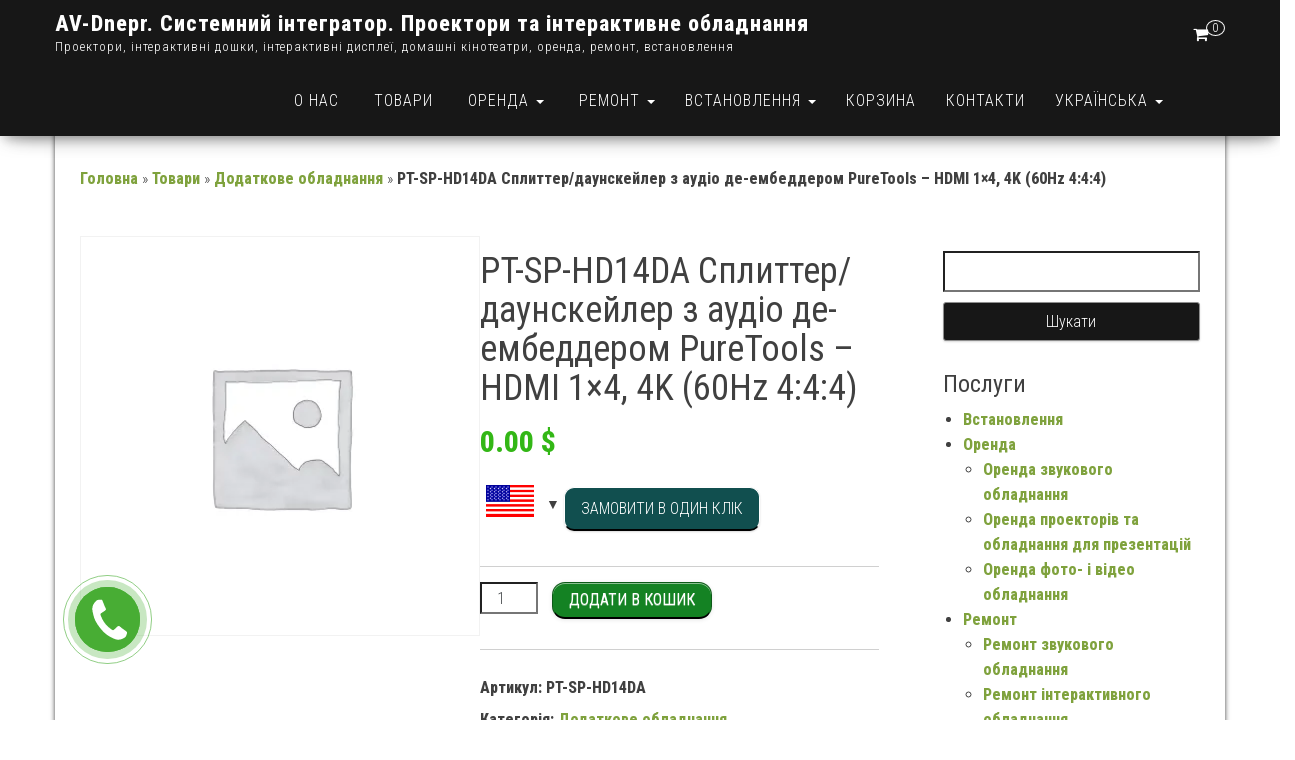

--- FILE ---
content_type: text/html; charset=UTF-8
request_url: https://av-dnepr.com.ua/shop/dopolnitelno/pt-sp-hd14da-splytter-daunskejler-z-audio-de-emb/
body_size: 19656
content:
<!DOCTYPE html>
<html lang="uk">
    <head>
        <meta http-equiv="content-type" content="text/html; charset=UTF-8" />
        <meta http-equiv="X-UA-Compatible" content="IE=edge">
        <meta name="viewport" content="width=device-width, initial-scale=1">
        <link rel="pingback" href="https://av-dnepr.com.ua/av/xmlrpc.php" />
        <meta name='robots' content='index, follow, max-image-preview:large, max-snippet:-1, max-video-preview:-1' />
	<style>img:is([sizes="auto" i], [sizes^="auto," i]) { contain-intrinsic-size: 3000px 1500px }</style>
	<!-- Jetpack Site Verification Tags -->
<meta name="google-site-verification" content="Xq0doWDFkRN9hl0pRO_ZASEPaKW5jlBPaK05Wc-5Ppo" />
<script>window._wca = window._wca || [];</script>

	<!-- This site is optimized with the Yoast SEO plugin v26.8 - https://yoast.com/product/yoast-seo-wordpress/ -->
	<title>PT-SP-HD14DA Сплиттер/даунскейлер з аудіо де-ембеддером PureTools - HDMI 1x4, 4K (60Hz 4:4:4) - AV-Dnepr. Системний інтегратор. Проектори та інтерактивне обладнання</title>
	<meta name="description" content="PT-SP-HD14DA Сплиттер/даунскейлер з аудіо де-ембеддером PureTools - HDMI 1x4, 4K (60Hz 4:4:4) купить в Днепре, доставка по всей Украине, цена - Официальный товар! AV-Dnepr. Системний інтегратор. Проектори та інтерактивне обладнання" />
	<link rel="canonical" href="https://av-dnepr.com.ua/shop/dopolnitelno/pt-sp-hd14da-splytter-daunskejler-z-audio-de-emb/" />
	<meta property="og:locale" content="uk_UA" />
	<meta property="og:type" content="article" />
	<meta property="og:title" content="PT-SP-HD14DA Сплиттер/даунскейлер з аудіо де-ембеддером PureTools - HDMI 1x4, 4K (60Hz 4:4:4) - AV-Dnepr. Системний інтегратор. Проектори та інтерактивне обладнання" />
	<meta property="og:description" content="PT-SP-HD14DA Сплиттер/даунскейлер з аудіо де-ембеддером PureTools - HDMI 1x4, 4K (60Hz 4:4:4) купить в Днепре, доставка по всей Украине, цена - Официальный товар! AV-Dnepr. Системний інтегратор. Проектори та інтерактивне обладнання" />
	<meta property="og:url" content="https://av-dnepr.com.ua/shop/dopolnitelno/pt-sp-hd14da-splytter-daunskejler-z-audio-de-emb/" />
	<meta property="og:site_name" content="AV-Dnepr. Системний інтегратор. Проектори та інтерактивне обладнання" />
	<meta property="article:publisher" content="https://www.facebook.com/AV.Dnepr" />
	<meta property="article:modified_time" content="2020-02-13T17:45:42+00:00" />
	<meta property="og:image" content="https://i0.wp.com/av-dnepr.com.ua/av/wp-content/uploads/2020/01/%D1%85%D1%8D%D0%B4%D0%B5%D1%80-1.jpg?fit=791%2C393&ssl=1" />
	<meta property="og:image:width" content="791" />
	<meta property="og:image:height" content="393" />
	<meta property="og:image:type" content="image/jpeg" />
	<meta name="twitter:card" content="summary_large_image" />
	<script type="application/ld+json" class="yoast-schema-graph">{"@context":"https://schema.org","@graph":[{"@type":"WebPage","@id":"https://av-dnepr.com.ua/shop/dopolnitelno/pt-sp-hd14da-splytter-daunskejler-z-audio-de-emb/","url":"https://av-dnepr.com.ua/shop/dopolnitelno/pt-sp-hd14da-splytter-daunskejler-z-audio-de-emb/","name":"PT-SP-HD14DA Сплиттер/даунскейлер з аудіо де-ембеддером PureTools - HDMI 1x4, 4K (60Hz 4:4:4) - AV-Dnepr. Системний інтегратор. Проектори та інтерактивне обладнання","isPartOf":{"@id":"https://av-dnepr.com.ua/#website"},"datePublished":"2020-02-13T17:45:38+00:00","dateModified":"2020-02-13T17:45:42+00:00","description":"PT-SP-HD14DA Сплиттер/даунскейлер з аудіо де-ембеддером PureTools - HDMI 1x4, 4K (60Hz 4:4:4) купить в Днепре, доставка по всей Украине, цена - Официальный товар! AV-Dnepr. Системний інтегратор. Проектори та інтерактивне обладнання","breadcrumb":{"@id":"https://av-dnepr.com.ua/shop/dopolnitelno/pt-sp-hd14da-splytter-daunskejler-z-audio-de-emb/#breadcrumb"},"inLanguage":"uk","potentialAction":[{"@type":"ReadAction","target":["https://av-dnepr.com.ua/shop/dopolnitelno/pt-sp-hd14da-splytter-daunskejler-z-audio-de-emb/"]}]},{"@type":"BreadcrumbList","@id":"https://av-dnepr.com.ua/shop/dopolnitelno/pt-sp-hd14da-splytter-daunskejler-z-audio-de-emb/#breadcrumb","itemListElement":[{"@type":"ListItem","position":1,"name":"Головна","item":"https://av-dnepr.com.ua/"},{"@type":"ListItem","position":2,"name":"Товари","item":"https://av-dnepr.com.ua/shop/"},{"@type":"ListItem","position":3,"name":"Додаткове обладнання","item":"https://av-dnepr.com.ua/product-category/dopolnitelno/"},{"@type":"ListItem","position":4,"name":"PT-SP-HD14DA Сплиттер/даунскейлер з аудіо де-ембеддером PureTools &#8211; HDMI 1&#215;4, 4K (60Hz 4:4:4)"}]},{"@type":"WebSite","@id":"https://av-dnepr.com.ua/#website","url":"https://av-dnepr.com.ua/","name":"AV-Dnepr. Системний інтегратор. Проектори та інтерактивне обладнання","description":"Проектори, інтерактивні дошки, інтерактивні дисплеї, домашні кінотеатри, оренда, ремонт, встановлення","publisher":{"@id":"https://av-dnepr.com.ua/#organization"},"potentialAction":[{"@type":"SearchAction","target":{"@type":"EntryPoint","urlTemplate":"https://av-dnepr.com.ua/?s={search_term_string}"},"query-input":{"@type":"PropertyValueSpecification","valueRequired":true,"valueName":"search_term_string"}}],"inLanguage":"uk"},{"@type":"Organization","@id":"https://av-dnepr.com.ua/#organization","name":"AV-Dnepr. Проектори та інтерактивне обладнання","url":"https://av-dnepr.com.ua/","logo":{"@type":"ImageObject","inLanguage":"uk","@id":"https://av-dnepr.com.ua/#/schema/logo/image/","url":"https://i1.wp.com/av-dnepr.com.ua/av/wp-content/uploads/2019/10/Logo-AV-Dnepr.jpg?fit=1551%2C283&ssl=1","contentUrl":"https://i1.wp.com/av-dnepr.com.ua/av/wp-content/uploads/2019/10/Logo-AV-Dnepr.jpg?fit=1551%2C283&ssl=1","width":1551,"height":283,"caption":"AV-Dnepr. Проектори та інтерактивне обладнання"},"image":{"@id":"https://av-dnepr.com.ua/#/schema/logo/image/"},"sameAs":["https://www.facebook.com/AV.Dnepr","https://www.pinterest.com/avispasha0725/_saved/","https://www.youtube.com/channel/UCFQPeJl6K9tE0BOh4pr-Klg"]}]}</script>
	<!-- / Yoast SEO plugin. -->


<link rel='dns-prefetch' href='//stats.wp.com' />
<link rel='dns-prefetch' href='//fonts.googleapis.com' />
<link rel='preconnect' href='//i0.wp.com' />
<link rel='preconnect' href='//c0.wp.com' />
<link rel="alternate" type="application/rss+xml" title="AV-Dnepr. Системний інтегратор. Проектори та інтерактивне обладнання &raquo; стрічка" href="https://av-dnepr.com.ua/feed/" />
<link rel="alternate" type="application/rss+xml" title="AV-Dnepr. Системний інтегратор. Проектори та інтерактивне обладнання &raquo; Канал коментарів" href="https://av-dnepr.com.ua/comments/feed/" />
<style id='jetpack-sharing-buttons-style-inline-css' type='text/css'>
.jetpack-sharing-buttons__services-list{display:flex;flex-direction:row;flex-wrap:wrap;gap:0;list-style-type:none;margin:5px;padding:0}.jetpack-sharing-buttons__services-list.has-small-icon-size{font-size:12px}.jetpack-sharing-buttons__services-list.has-normal-icon-size{font-size:16px}.jetpack-sharing-buttons__services-list.has-large-icon-size{font-size:24px}.jetpack-sharing-buttons__services-list.has-huge-icon-size{font-size:36px}@media print{.jetpack-sharing-buttons__services-list{display:none!important}}.editor-styles-wrapper .wp-block-jetpack-sharing-buttons{gap:0;padding-inline-start:0}ul.jetpack-sharing-buttons__services-list.has-background{padding:1.25em 2.375em}
</style>
<style id='classic-theme-styles-inline-css' type='text/css'>
/*! This file is auto-generated */
.wp-block-button__link{color:#fff;background-color:#32373c;border-radius:9999px;box-shadow:none;text-decoration:none;padding:calc(.667em + 2px) calc(1.333em + 2px);font-size:1.125em}.wp-block-file__button{background:#32373c;color:#fff;text-decoration:none}
</style>
<style id='global-styles-inline-css' type='text/css'>
:root{--wp--preset--aspect-ratio--square: 1;--wp--preset--aspect-ratio--4-3: 4/3;--wp--preset--aspect-ratio--3-4: 3/4;--wp--preset--aspect-ratio--3-2: 3/2;--wp--preset--aspect-ratio--2-3: 2/3;--wp--preset--aspect-ratio--16-9: 16/9;--wp--preset--aspect-ratio--9-16: 9/16;--wp--preset--color--black: #000000;--wp--preset--color--cyan-bluish-gray: #abb8c3;--wp--preset--color--white: #ffffff;--wp--preset--color--pale-pink: #f78da7;--wp--preset--color--vivid-red: #cf2e2e;--wp--preset--color--luminous-vivid-orange: #ff6900;--wp--preset--color--luminous-vivid-amber: #fcb900;--wp--preset--color--light-green-cyan: #7bdcb5;--wp--preset--color--vivid-green-cyan: #00d084;--wp--preset--color--pale-cyan-blue: #8ed1fc;--wp--preset--color--vivid-cyan-blue: #0693e3;--wp--preset--color--vivid-purple: #9b51e0;--wp--preset--gradient--vivid-cyan-blue-to-vivid-purple: linear-gradient(135deg,rgba(6,147,227,1) 0%,rgb(155,81,224) 100%);--wp--preset--gradient--light-green-cyan-to-vivid-green-cyan: linear-gradient(135deg,rgb(122,220,180) 0%,rgb(0,208,130) 100%);--wp--preset--gradient--luminous-vivid-amber-to-luminous-vivid-orange: linear-gradient(135deg,rgba(252,185,0,1) 0%,rgba(255,105,0,1) 100%);--wp--preset--gradient--luminous-vivid-orange-to-vivid-red: linear-gradient(135deg,rgba(255,105,0,1) 0%,rgb(207,46,46) 100%);--wp--preset--gradient--very-light-gray-to-cyan-bluish-gray: linear-gradient(135deg,rgb(238,238,238) 0%,rgb(169,184,195) 100%);--wp--preset--gradient--cool-to-warm-spectrum: linear-gradient(135deg,rgb(74,234,220) 0%,rgb(151,120,209) 20%,rgb(207,42,186) 40%,rgb(238,44,130) 60%,rgb(251,105,98) 80%,rgb(254,248,76) 100%);--wp--preset--gradient--blush-light-purple: linear-gradient(135deg,rgb(255,206,236) 0%,rgb(152,150,240) 100%);--wp--preset--gradient--blush-bordeaux: linear-gradient(135deg,rgb(254,205,165) 0%,rgb(254,45,45) 50%,rgb(107,0,62) 100%);--wp--preset--gradient--luminous-dusk: linear-gradient(135deg,rgb(255,203,112) 0%,rgb(199,81,192) 50%,rgb(65,88,208) 100%);--wp--preset--gradient--pale-ocean: linear-gradient(135deg,rgb(255,245,203) 0%,rgb(182,227,212) 50%,rgb(51,167,181) 100%);--wp--preset--gradient--electric-grass: linear-gradient(135deg,rgb(202,248,128) 0%,rgb(113,206,126) 100%);--wp--preset--gradient--midnight: linear-gradient(135deg,rgb(2,3,129) 0%,rgb(40,116,252) 100%);--wp--preset--font-size--small: 13px;--wp--preset--font-size--medium: 20px;--wp--preset--font-size--large: 36px;--wp--preset--font-size--x-large: 42px;--wp--preset--spacing--20: 0.44rem;--wp--preset--spacing--30: 0.67rem;--wp--preset--spacing--40: 1rem;--wp--preset--spacing--50: 1.5rem;--wp--preset--spacing--60: 2.25rem;--wp--preset--spacing--70: 3.38rem;--wp--preset--spacing--80: 5.06rem;--wp--preset--shadow--natural: 6px 6px 9px rgba(0, 0, 0, 0.2);--wp--preset--shadow--deep: 12px 12px 50px rgba(0, 0, 0, 0.4);--wp--preset--shadow--sharp: 6px 6px 0px rgba(0, 0, 0, 0.2);--wp--preset--shadow--outlined: 6px 6px 0px -3px rgba(255, 255, 255, 1), 6px 6px rgba(0, 0, 0, 1);--wp--preset--shadow--crisp: 6px 6px 0px rgba(0, 0, 0, 1);}:where(.is-layout-flex){gap: 0.5em;}:where(.is-layout-grid){gap: 0.5em;}body .is-layout-flex{display: flex;}.is-layout-flex{flex-wrap: wrap;align-items: center;}.is-layout-flex > :is(*, div){margin: 0;}body .is-layout-grid{display: grid;}.is-layout-grid > :is(*, div){margin: 0;}:where(.wp-block-columns.is-layout-flex){gap: 2em;}:where(.wp-block-columns.is-layout-grid){gap: 2em;}:where(.wp-block-post-template.is-layout-flex){gap: 1.25em;}:where(.wp-block-post-template.is-layout-grid){gap: 1.25em;}.has-black-color{color: var(--wp--preset--color--black) !important;}.has-cyan-bluish-gray-color{color: var(--wp--preset--color--cyan-bluish-gray) !important;}.has-white-color{color: var(--wp--preset--color--white) !important;}.has-pale-pink-color{color: var(--wp--preset--color--pale-pink) !important;}.has-vivid-red-color{color: var(--wp--preset--color--vivid-red) !important;}.has-luminous-vivid-orange-color{color: var(--wp--preset--color--luminous-vivid-orange) !important;}.has-luminous-vivid-amber-color{color: var(--wp--preset--color--luminous-vivid-amber) !important;}.has-light-green-cyan-color{color: var(--wp--preset--color--light-green-cyan) !important;}.has-vivid-green-cyan-color{color: var(--wp--preset--color--vivid-green-cyan) !important;}.has-pale-cyan-blue-color{color: var(--wp--preset--color--pale-cyan-blue) !important;}.has-vivid-cyan-blue-color{color: var(--wp--preset--color--vivid-cyan-blue) !important;}.has-vivid-purple-color{color: var(--wp--preset--color--vivid-purple) !important;}.has-black-background-color{background-color: var(--wp--preset--color--black) !important;}.has-cyan-bluish-gray-background-color{background-color: var(--wp--preset--color--cyan-bluish-gray) !important;}.has-white-background-color{background-color: var(--wp--preset--color--white) !important;}.has-pale-pink-background-color{background-color: var(--wp--preset--color--pale-pink) !important;}.has-vivid-red-background-color{background-color: var(--wp--preset--color--vivid-red) !important;}.has-luminous-vivid-orange-background-color{background-color: var(--wp--preset--color--luminous-vivid-orange) !important;}.has-luminous-vivid-amber-background-color{background-color: var(--wp--preset--color--luminous-vivid-amber) !important;}.has-light-green-cyan-background-color{background-color: var(--wp--preset--color--light-green-cyan) !important;}.has-vivid-green-cyan-background-color{background-color: var(--wp--preset--color--vivid-green-cyan) !important;}.has-pale-cyan-blue-background-color{background-color: var(--wp--preset--color--pale-cyan-blue) !important;}.has-vivid-cyan-blue-background-color{background-color: var(--wp--preset--color--vivid-cyan-blue) !important;}.has-vivid-purple-background-color{background-color: var(--wp--preset--color--vivid-purple) !important;}.has-black-border-color{border-color: var(--wp--preset--color--black) !important;}.has-cyan-bluish-gray-border-color{border-color: var(--wp--preset--color--cyan-bluish-gray) !important;}.has-white-border-color{border-color: var(--wp--preset--color--white) !important;}.has-pale-pink-border-color{border-color: var(--wp--preset--color--pale-pink) !important;}.has-vivid-red-border-color{border-color: var(--wp--preset--color--vivid-red) !important;}.has-luminous-vivid-orange-border-color{border-color: var(--wp--preset--color--luminous-vivid-orange) !important;}.has-luminous-vivid-amber-border-color{border-color: var(--wp--preset--color--luminous-vivid-amber) !important;}.has-light-green-cyan-border-color{border-color: var(--wp--preset--color--light-green-cyan) !important;}.has-vivid-green-cyan-border-color{border-color: var(--wp--preset--color--vivid-green-cyan) !important;}.has-pale-cyan-blue-border-color{border-color: var(--wp--preset--color--pale-cyan-blue) !important;}.has-vivid-cyan-blue-border-color{border-color: var(--wp--preset--color--vivid-cyan-blue) !important;}.has-vivid-purple-border-color{border-color: var(--wp--preset--color--vivid-purple) !important;}.has-vivid-cyan-blue-to-vivid-purple-gradient-background{background: var(--wp--preset--gradient--vivid-cyan-blue-to-vivid-purple) !important;}.has-light-green-cyan-to-vivid-green-cyan-gradient-background{background: var(--wp--preset--gradient--light-green-cyan-to-vivid-green-cyan) !important;}.has-luminous-vivid-amber-to-luminous-vivid-orange-gradient-background{background: var(--wp--preset--gradient--luminous-vivid-amber-to-luminous-vivid-orange) !important;}.has-luminous-vivid-orange-to-vivid-red-gradient-background{background: var(--wp--preset--gradient--luminous-vivid-orange-to-vivid-red) !important;}.has-very-light-gray-to-cyan-bluish-gray-gradient-background{background: var(--wp--preset--gradient--very-light-gray-to-cyan-bluish-gray) !important;}.has-cool-to-warm-spectrum-gradient-background{background: var(--wp--preset--gradient--cool-to-warm-spectrum) !important;}.has-blush-light-purple-gradient-background{background: var(--wp--preset--gradient--blush-light-purple) !important;}.has-blush-bordeaux-gradient-background{background: var(--wp--preset--gradient--blush-bordeaux) !important;}.has-luminous-dusk-gradient-background{background: var(--wp--preset--gradient--luminous-dusk) !important;}.has-pale-ocean-gradient-background{background: var(--wp--preset--gradient--pale-ocean) !important;}.has-electric-grass-gradient-background{background: var(--wp--preset--gradient--electric-grass) !important;}.has-midnight-gradient-background{background: var(--wp--preset--gradient--midnight) !important;}.has-small-font-size{font-size: var(--wp--preset--font-size--small) !important;}.has-medium-font-size{font-size: var(--wp--preset--font-size--medium) !important;}.has-large-font-size{font-size: var(--wp--preset--font-size--large) !important;}.has-x-large-font-size{font-size: var(--wp--preset--font-size--x-large) !important;}
:where(.wp-block-post-template.is-layout-flex){gap: 1.25em;}:where(.wp-block-post-template.is-layout-grid){gap: 1.25em;}
:where(.wp-block-columns.is-layout-flex){gap: 2em;}:where(.wp-block-columns.is-layout-grid){gap: 2em;}
:root :where(.wp-block-pullquote){font-size: 1.5em;line-height: 1.6;}
</style>
<style id='woocommerce-inline-inline-css' type='text/css'>
.woocommerce form .form-row .required { visibility: visible; }
</style>
<style id='wcz-customizer-custom-css-inline-css' type='text/css'>
body.wcz-btns.wcz-woocommerce ul.products li.product a.button,
					body.wcz-btns.wcz-woocommerce .related.products ul.products li.product a.button,
					body.wcz-btns.wcz-woocommerce.single-product div.product form.cart .button,
					body.wcz-btns.wcz-woocommerce.single-product .woocommerce-Reviews form.comment-form input.submit,
                    body.wcz-btns.wcz-woocommerce.wcz-wooblocks ul.wc-block-grid__products li.wc-block-grid__product .add_to_cart_button{background-color:#148223 !important;color:#FFFFFF !important;text-shadow:none;}body.wcz-btns.wcz-woocommerce ul.products li.product a.button:hover,
					body.wcz-btns.wcz-woocommerce .related.products ul.products li.product a.button:hover,
					body.wcz-btns.wcz-woocommerce.single-product div.product form.cart .button:hover,
					body.wcz-btns.wcz-woocommerce.single-product .woocommerce-Reviews form.comment-form input.submit:hover,
                    body.wcz-btns.wcz-woocommerce.wcz-wooblocks ul.wc-block-grid__products li.wc-block-grid__product .add_to_cart_button:hover{background-color:#1b874d !important;color:#efefef !important;}body.wcz-btns.wcz-woocommerce ul.products li.product a.button,
					body.wcz-btns.wcz-woocommerce .related.products ul.products li.product a.button,
                    body.wcz-btns.wcz-woocommerce.single-product div.product form.cart .button,
                    body.wcz-btns.wcz-woocommerce.wcz-wooblocks ul.wc-block-grid__products li.wc-block-grid__product .add_to_cart_button{border-radius:13px !important;padding:8px 16px 9px !important;}body.single-product.wcz-woocommerce div.product p.price{font-size:30px !important;}body.single-product.wcz-woocommerce div.product p.price,
					body.single-product.wcz-woocommerce div.product .woocommerce-variation-price span.price{color:#33b716 !important;}body.woocommerce-cart a.button.wcz-bts-btn{background-color:#093a12 !important;color:#fcfaf9 !important;}body.woocommerce-cart a.button.wcz-bts-btn:hover{background-color:#186000 !important;color:#FFFFFF !important;}body.woocommerce-cart .wc-proceed-to-checkout a.button.checkout-button{background-color:#22a31b !important;color:#ffffff !important;}body.woocommerce-cart .wc-proceed-to-checkout a.button.checkout-button:hover{background-color:#2659f2 !important;color:#c9c9c9 !important;}body.woocommerce-checkout #payment button#place_order{font-size:18px !important;padding:16px 32px;background-color:#156d0f !important;color:#ffffff !important;}
</style>
<link rel='stylesheet' id='wpo_min-header-0-css' href='https://av-dnepr.com.ua/av/wp-content/cache/wpo-minify/1768961528/assets/wpo-minify-header-7938153a.min.css' type='text/css' media='all' />
<link rel='stylesheet' id='wp-block-library-css' href='https://c0.wp.com/c/6.7.4/wp-includes/css/dist/block-library/style.min.css' type='text/css' media='all' />
<link rel='stylesheet' id='mediaelement-css' href='https://c0.wp.com/c/6.7.4/wp-includes/js/mediaelement/mediaelementplayer-legacy.min.css' type='text/css' media='all' />
<link rel='stylesheet' id='wp-mediaelement-css' href='https://c0.wp.com/c/6.7.4/wp-includes/js/mediaelement/wp-mediaelement.min.css' type='text/css' media='all' />
<link rel='stylesheet' id='wpo_min-header-4-css' href='https://av-dnepr.com.ua/av/wp-content/cache/wpo-minify/1768961528/assets/wpo-minify-header-00ea102b.min.css' type='text/css' media='all' />
<link rel='stylesheet' id='woocommerce-layout-css' href='https://c0.wp.com/p/woocommerce/10.4.3/assets/css/woocommerce-layout.css' type='text/css' media='all' />
<style id='woocommerce-layout-inline-css' type='text/css'>

	.infinite-scroll .woocommerce-pagination {
		display: none;
	}
</style>
<link rel='stylesheet' id='woocommerce-smallscreen-css' href='https://c0.wp.com/p/woocommerce/10.4.3/assets/css/woocommerce-smallscreen.css' type='text/css' media='only screen and (max-width: 768px)' />
<link rel='stylesheet' id='woocommerce-general-css' href='https://c0.wp.com/p/woocommerce/10.4.3/assets/css/woocommerce.css' type='text/css' media='all' />
<link rel='stylesheet' id='wpo_min-header-8-css' href='https://av-dnepr.com.ua/av/wp-content/cache/wpo-minify/1768961528/assets/wpo-minify-header-9a539935.min.css' type='text/css' media='all' />
<!--n2css--><!--n2js--><script type="text/javascript" src="https://c0.wp.com/c/6.7.4/wp-includes/js/jquery/jquery.min.js" id="jquery-core-js"></script>
<script type="text/javascript" async='async' src="https://c0.wp.com/c/6.7.4/wp-includes/js/jquery/jquery-migrate.min.js" id="jquery-migrate-js"></script>
<script type="text/javascript" id="wpo_min-header-0-js-extra">
/* <![CDATA[ */
var sgr = {"sgr_site_key":"6LdTGbIgAAAAAIKQ7oAQjHDDNy7nF1K-U8SqSxc7"};
/* ]]> */
</script>
<script type="text/javascript" async='async' src="https://av-dnepr.com.ua/av/wp-content/cache/wpo-minify/1768961528/assets/wpo-minify-header-1af8035b.min.js" id="wpo_min-header-0-js"></script>
<script type="text/javascript" async='async' src="https://c0.wp.com/p/woocommerce/10.4.3/assets/js/jquery-blockui/jquery.blockUI.min.js" id="wc-jquery-blockui-js" defer="defer" data-wp-strategy="defer"></script>
<script type="text/javascript" id="wc-add-to-cart-js-extra">
/* <![CDATA[ */
var wc_add_to_cart_params = {"ajax_url":"\/av\/wp-admin\/admin-ajax.php","wc_ajax_url":"\/?wc-ajax=%%endpoint%%","i18n_view_cart":"\u041f\u0435\u0440\u0435\u0433\u043b\u044f\u043d\u0443\u0442\u0438 \u043a\u043e\u0448\u0438\u043a","cart_url":"https:\/\/av-dnepr.com.ua\/cart\/","is_cart":"","cart_redirect_after_add":"yes"};
/* ]]> */
</script>
<script type="text/javascript" async='async' src="https://c0.wp.com/p/woocommerce/10.4.3/assets/js/frontend/add-to-cart.min.js" id="wc-add-to-cart-js" defer="defer" data-wp-strategy="defer"></script>
<script type="text/javascript" id="wc-single-product-js-extra">
/* <![CDATA[ */
var wc_single_product_params = {"i18n_required_rating_text":"\u0411\u0443\u0434\u044c \u043b\u0430\u0441\u043a\u0430, \u043e\u0446\u0456\u043d\u0456\u0442\u044c","i18n_rating_options":["1 \u0437 5 \u0437\u0456\u0440\u043e\u043a","2 \u0437 5 \u0437\u0456\u0440\u043e\u043a","3 \u0437 5 \u0437\u0456\u0440\u043e\u043a","4 \u0437 5 \u0437\u0456\u0440\u043e\u043a","5 \u0437 5 \u0437\u0456\u0440\u043e\u043a"],"i18n_product_gallery_trigger_text":"\u041f\u0435\u0440\u0435\u0433\u043b\u044f\u0434 \u0433\u0430\u043b\u0435\u0440\u0435\u0457 \u0437\u043e\u0431\u0440\u0430\u0436\u0435\u043d\u044c \u0443 \u043f\u043e\u0432\u043d\u043e\u0435\u043a\u0440\u0430\u043d\u043d\u043e\u043c\u0443 \u0440\u0435\u0436\u0438\u043c\u0456","review_rating_required":"yes","flexslider":{"rtl":false,"animation":"slide","smoothHeight":true,"directionNav":false,"controlNav":"thumbnails","slideshow":false,"animationSpeed":500,"animationLoop":false,"allowOneSlide":false},"zoom_enabled":"","zoom_options":[],"photoswipe_enabled":"","photoswipe_options":{"shareEl":false,"closeOnScroll":false,"history":false,"hideAnimationDuration":0,"showAnimationDuration":0},"flexslider_enabled":""};
/* ]]> */
</script>
<script type="text/javascript" async='async' src="https://c0.wp.com/p/woocommerce/10.4.3/assets/js/frontend/single-product.min.js" id="wc-single-product-js" defer="defer" data-wp-strategy="defer"></script>
<script type="text/javascript" async='async' src="https://c0.wp.com/p/woocommerce/10.4.3/assets/js/js-cookie/js.cookie.min.js" id="wc-js-cookie-js" defer="defer" data-wp-strategy="defer"></script>
<script type="text/javascript" id="woocommerce-js-extra">
/* <![CDATA[ */
var woocommerce_params = {"ajax_url":"\/av\/wp-admin\/admin-ajax.php","wc_ajax_url":"\/?wc-ajax=%%endpoint%%","i18n_password_show":"\u041f\u043e\u043a\u0430\u0437\u0430\u0442\u0438 \u043f\u0430\u0440\u043e\u043b\u044c","i18n_password_hide":"\u0421\u0445\u043e\u0432\u0430\u0442\u0438 \u043f\u0430\u0440\u043e\u043b\u044c"};
/* ]]> */
</script>
<script type="text/javascript" async='async' src="https://c0.wp.com/p/woocommerce/10.4.3/assets/js/frontend/woocommerce.min.js" id="woocommerce-js" defer="defer" data-wp-strategy="defer"></script>
<script type="text/javascript" id="wpo_min-header-8-js-extra">
/* <![CDATA[ */
var wooMultiCurrencyParams = {"enableCacheCompatible":"1","ajaxUrl":"https:\/\/av-dnepr.com.ua\/av\/wp-admin\/admin-ajax.php","extra_params":[],"current_currency":"USD","woo_subscription":""};
/* ]]> */
</script>
<script type="text/javascript" async='async' src="https://av-dnepr.com.ua/av/wp-content/cache/wpo-minify/1768961528/assets/wpo-minify-header-eadc0bf0.min.js" id="wpo_min-header-8-js"></script>
<script type="text/javascript" async='async' src="https://stats.wp.com/s-202604.js" id="woocommerce-analytics-js" defer="defer" data-wp-strategy="defer"></script>
<link rel="https://api.w.org/" href="https://av-dnepr.com.ua/wp-json/" /><link rel="alternate" title="JSON" type="application/json" href="https://av-dnepr.com.ua/wp-json/wp/v2/product/856664" /><link rel="EditURI" type="application/rsd+xml" title="RSD" href="https://av-dnepr.com.ua/av/xmlrpc.php?rsd" />
<meta name="generator" content="WordPress 6.7.4" />
<meta name="generator" content="WooCommerce 10.4.3" />
<link rel='shortlink' href='https://av-dnepr.com.ua/?p=856664' />
<link rel="alternate" title="oEmbed (JSON)" type="application/json+oembed" href="https://av-dnepr.com.ua/wp-json/oembed/1.0/embed?url=https%3A%2F%2Fav-dnepr.com.ua%2Fshop%2Fdopolnitelno%2Fpt-sp-hd14da-splytter-daunskejler-z-audio-de-emb%2F&#038;lang=uk" />
<link rel="alternate" title="oEmbed (XML)" type="text/xml+oembed" href="https://av-dnepr.com.ua/wp-json/oembed/1.0/embed?url=https%3A%2F%2Fav-dnepr.com.ua%2Fshop%2Fdopolnitelno%2Fpt-sp-hd14da-splytter-daunskejler-z-audio-de-emb%2F&#038;format=xml&#038;lang=uk" />
<script type="text/javascript">
let buyone_ajax = {"ajaxurl":"https:\/\/av-dnepr.com.ua\/av\/wp-admin\/admin-ajax.php","variation":0,"tel_mask":"(999) 999-99-99","work_mode":0,"success_action":3,"after_submit_form":"<p style=\"font-size: 24px; text-align: center;\">\u0414\u044f\u043a\u0443\u0454\u043c\u043e \u0437\u0430 \u0412\u0430\u0448\u0435 <\/p>\r\n<p style=\"font-size: 24px; text-align: center;\">\u0437\u0430\u043c\u043e\u0432\u043b\u0435\u043d\u043d\u044f <\/p>\r\n<p style=\"font-size: 24px; text-align: center;\">\u0432 AV-Dnepr!<\/p>\r\n<\/p>\r\n<br> <\/br>\r\n<p style=\"font-size: 22px; text-align: center;\">\u041d\u0430\u0439\u0431\u043b\u0438\u0436\u0447\u0438\u043c \u0447\u0430\u0441\u043e\u043c<\/p>\r\n<\/p>\r\n<p style=\"font-size: 22px; text-align: center;\">\u043c\u0438 \u0437\u0432'\u044f\u0436\u0435\u043c\u043e\u0441\u044c \u0437 \u0412\u0430\u043c\u0438!<\/p>\r\n","after_message_form":"\u0414\u044f\u043a\u0443\u0454\u043c\u043e \u0437\u0430 \u0412\u0430\u0448\u0435 \u0437\u0430\u043c\u043e\u0432\u043b\u0435\u043d\u043d\u044f \u0432 AV-Dnepr","yandex_metrica":{"transfer_data_to_yandex_commerce":false,"data_layer":"dataLayer","goal_id":""},"add_an_order_to_woo_commerce":true};
window.dataLayer = window.dataLayer || [];
</script>
<!-- Google site verification - Google for WooCommerce -->
<meta name="google-site-verification" content="Xq0doWDFkRN9hl0pRO_ZASEPaKW5jlBPaK05Wc-5Ppo" />
	<noscript><style>.woocommerce-product-gallery{ opacity: 1 !important; }</style></noscript>
	<link rel="icon" href="https://i0.wp.com/av-dnepr.com.ua/av/wp-content/uploads/2019/10/cropped-sound.jpg?fit=32%2C32&#038;ssl=1" sizes="32x32" />
<link rel="icon" href="https://i0.wp.com/av-dnepr.com.ua/av/wp-content/uploads/2019/10/cropped-sound.jpg?fit=192%2C192&#038;ssl=1" sizes="192x192" />
<link rel="apple-touch-icon" href="https://i0.wp.com/av-dnepr.com.ua/av/wp-content/uploads/2019/10/cropped-sound.jpg?fit=180%2C180&#038;ssl=1" />
<meta name="msapplication-TileImage" content="https://i0.wp.com/av-dnepr.com.ua/av/wp-content/uploads/2019/10/cropped-sound.jpg?fit=270%2C270&#038;ssl=1" />
		<style type="text/css" id="wp-custom-css">
			.single_add_to_cart_button {
	background:#114f4f !important;
	color: white !important;
	font-weight:400;
	margin-bottom:15px;
	border-bottom-color: black !important;
	border-bottom-width: 2px !important;
	border-radius:10px !important;
}

.single_add_to_cart_button:hover {
background:#113f4f !important;
}

.button21 {
	background:#114f4f !important;
	color: white !important;
	font-weight:400;
	margin-bottom:15px;
	border-bottom-color: black !important;
	border-bottom-width: 2px !important;
	border-radius:10px !important;
}		</style>
		
		<!-- Global site tag (gtag.js) - Google Ads: AW-1000897016 - Google for WooCommerce -->
		<script async src="https://www.googletagmanager.com/gtag/js?id=AW-1000897016"></script>
		<script>
			window.dataLayer = window.dataLayer || [];
			function gtag() { dataLayer.push(arguments); }
			gtag( 'consent', 'default', {
				analytics_storage: 'denied',
				ad_storage: 'denied',
				ad_user_data: 'denied',
				ad_personalization: 'denied',
				region: ['AT', 'BE', 'BG', 'HR', 'CY', 'CZ', 'DK', 'EE', 'FI', 'FR', 'DE', 'GR', 'HU', 'IS', 'IE', 'IT', 'LV', 'LI', 'LT', 'LU', 'MT', 'NL', 'NO', 'PL', 'PT', 'RO', 'SK', 'SI', 'ES', 'SE', 'GB', 'CH'],
				wait_for_update: 500,
			} );
			gtag('js', new Date());
			gtag('set', 'developer_id.dOGY3NW', true);
			gtag("config", "AW-1000897016", { "groups": "GLA", "send_page_view": false });		</script>

				
    </head>
    <body id="blog" class="product-template-default single single-product postid-856664 theme-bulk woocommerce woocommerce-page woocommerce-no-js wcz-woocommerce wcz-btns wcz-btn-style-detailed metaslider-plugin woocommerce-multi-currency-USD wcgs-gallery-slider">
        <script type="text/javascript">
/* <![CDATA[ */
gtag("event", "page_view", {send_to: "GLA"});
/* ]]> */
</script>
		
        <div class="main-menu">
	<nav id="site-navigation" class="navbar navbar-default navbar-fixed-top">     
		<div class="container">   
			<div class="navbar-header">
									<div id="main-menu-panel" class="open-panel" data-panel="main-menu-panel">
						<span></span>
						<span></span>
						<span></span>
					</div>
								<div class="site-header" >
					<div class="site-branding-logo">
											</div>
					<div class="site-branding-text navbar-brand">
													<p class="site-title"><a href="https://av-dnepr.com.ua/" rel="home">AV-Dnepr. Системний інтегратор. Проектори та інтерактивне обладнання</a></p>
						
													<p class="site-description">
								Проектори, інтерактивні дошки, інтерактивні дисплеї, домашні кінотеатри, оренда, ремонт, встановлення							</p>
											</div><!-- .site-branding-text -->
				</div>
									<ul class="nav navbar-nav navbar-right visible-xs login-cart">
						<li class="header-cart-inner">
							 
				
			<a class="cart-contents" href="https://av-dnepr.com.ua/cart/" title="Переглянути ваш кошик">
				<i class="fa fa-shopping-cart"></i>
				<span class="amount-number simple-counter"> 
					0				</span>
			</a>
						<ul class="site-header-cart text-center list-unstyled">
				<li>
					<div class="widget woocommerce widget_shopping_cart"><div class="widget_shopping_cart_content"></div></div>				</li>
			</ul>
									</li>
					</ul>
							</div>
							<ul class="nav navbar-nav navbar-right hidden-xs login-cart">
					<li class="header-cart-inner">
						 
				
			<a class="cart-contents" href="https://av-dnepr.com.ua/cart/" title="Переглянути ваш кошик">
				<i class="fa fa-shopping-cart"></i>
				<span class="amount-number simple-counter"> 
					0				</span>
			</a>
						<ul class="site-header-cart text-center list-unstyled">
				<li>
					<div class="widget woocommerce widget_shopping_cart"><div class="widget_shopping_cart_content"></div></div>				</li>
			</ul>
								</li>
				</ul>
			    
			<div class="menu-container"><ul id="menu-hlavnoe" class="nav navbar-nav navbar-right"><li id="menu-item-444" class="menu-item menu-item-type-post_type menu-item-object-page menu-item-home menu-item-444"><a title="О нас" href="https://av-dnepr.com.ua/">О нас</a></li>
<li id="menu-item-443" class="menu-item menu-item-type-post_type menu-item-object-page current_page_parent menu-item-443"><a title="Товари" href="https://av-dnepr.com.ua/shop/"><i class="fa Товари, які постачає компанія AV-Dnepr" aria-hidden="true"></i>&nbsp;Товари</a></li>
<li id="menu-item-460" class="menu-item menu-item-type-taxonomy menu-item-object-category menu-item-has-children menu-item-460 dropdown"><a title="Оренда" href="https://av-dnepr.com.ua/category/arenda/" data-toggle="dropdown" class="dropdown-toggle"><i class="fa Оренда проекторів, фліпіартів, обладнання для конференцій в м. Дніпро" aria-hidden="true"></i>&nbsp;Оренда <span class="caret"></span></a>
<ul role="menu" class=" dropdown-menu">
	<li id="menu-item-857824" class="menu-item menu-item-type-taxonomy menu-item-object-category menu-item-857824"><a title="Оренда проекторів та обладнання для презентацій" href="https://av-dnepr.com.ua/category/arenda/orenda-proektoriv-ta-aksesuariv-do-ny/">Оренда проекторів та обладнання для презентацій</a></li>
	<li id="menu-item-857825" class="menu-item menu-item-type-taxonomy menu-item-object-category menu-item-857825"><a title="Оренда звукового обладнання" href="https://av-dnepr.com.ua/category/arenda/orenda-zvukovogo-obladnannya/">Оренда звукового обладнання</a></li>
	<li id="menu-item-857826" class="menu-item menu-item-type-taxonomy menu-item-object-category menu-item-857826"><a title="Оренда фото- і відео обладнання" href="https://av-dnepr.com.ua/category/arenda/orenda-foto-i-video-obladnannya/">Оренда фото- і відео обладнання</a></li>
</ul>
</li>
<li id="menu-item-461" class="menu-item menu-item-type-taxonomy menu-item-object-category menu-item-has-children menu-item-461 dropdown"><a title="Ремонт" href="https://av-dnepr.com.ua/category/remont/" data-toggle="dropdown" class="dropdown-toggle"><i class="fa Ремонт проекторів та аудіовізуального обладнання" aria-hidden="true"></i>&nbsp;Ремонт <span class="caret"></span></a>
<ul role="menu" class=" dropdown-menu">
	<li id="menu-item-864303" class="menu-item menu-item-type-taxonomy menu-item-object-category menu-item-864303"><a title="Ремонт проекторів" href="https://av-dnepr.com.ua/category/remont/remont-proektoriv-zamina-lamp/">Ремонт проекторів</a></li>
	<li id="menu-item-858033" class="menu-item menu-item-type-post_type menu-item-object-post menu-item-858033"><a title="Заміна лампи проектора" href="https://av-dnepr.com.ua/remont/zamina-lampy-proektora/">Заміна лампи проектора</a></li>
	<li id="menu-item-864298" class="menu-item menu-item-type-taxonomy menu-item-object-category menu-item-864298"><a title="Ремонт звукового обладнання" href="https://av-dnepr.com.ua/category/remont/remont-zvukovoho-obladnannia/">Ремонт звукового обладнання</a></li>
	<li id="menu-item-864300" class="menu-item menu-item-type-taxonomy menu-item-object-category menu-item-864300"><a title="Ремонт комп&#039;ютерного обладнання" href="https://av-dnepr.com.ua/category/remont/remont-kompiuternoho-obladnannia/">Ремонт комп&#8217;ютерного обладнання</a></li>
	<li id="menu-item-864299" class="menu-item menu-item-type-taxonomy menu-item-object-category menu-item-864299"><a title="Ремонт інтерактивного обладнання" href="https://av-dnepr.com.ua/category/remont/remont-interaktyvnoho-obladnannia/">Ремонт інтерактивного обладнання</a></li>
	<li id="menu-item-864302" class="menu-item menu-item-type-post_type menu-item-object-post menu-item-864302"><a title="Ремонт телевізорів" href="https://av-dnepr.com.ua/remont/remont-televizoriv/">Ремонт телевізорів</a></li>
</ul>
</li>
<li id="menu-item-857822" class="menu-item menu-item-type-taxonomy menu-item-object-category menu-item-has-children menu-item-857822 dropdown"><a title="Встановлення" href="https://av-dnepr.com.ua/category/vstanovlennya/" data-toggle="dropdown" class="dropdown-toggle">Встановлення <span class="caret"></span></a>
<ul role="menu" class=" dropdown-menu">
	<li id="menu-item-857827" class="menu-item menu-item-type-post_type menu-item-object-post menu-item-857827"><a title="Встановлення проектора" href="https://av-dnepr.com.ua/vstanovlennya/vstanovlennya_proektora/">Встановлення проектора</a></li>
	<li id="menu-item-858079" class="menu-item menu-item-type-post_type menu-item-object-post menu-item-858079"><a title="Встановлення інтерактивного дисплея" href="https://av-dnepr.com.ua/vstanovlennya/vstanovlennya-interaktyvnogo-dyspleya/">Встановлення інтерактивного дисплея</a></li>
	<li id="menu-item-858001" class="menu-item menu-item-type-post_type menu-item-object-post menu-item-858001"><a title="Встановлення інтерактивної дошки" href="https://av-dnepr.com.ua/vstanovlennya/vstanovlennya-interaktyvnoyi-doshky/">Встановлення інтерактивної дошки</a></li>
	<li id="menu-item-858149" class="menu-item menu-item-type-post_type menu-item-object-post menu-item-858149"><a title="Встановлення системи домашньго кінотеатру" href="https://av-dnepr.com.ua/vstanovlennya/vstanovlennya-systemy-domashngo-kino/">Встановлення системи домашньго кінотеатру</a></li>
	<li id="menu-item-858470" class="menu-item menu-item-type-post_type menu-item-object-post menu-item-858470"><a title="Розробка та встановлення автокінотеатру" href="https://av-dnepr.com.ua/vstanovlennya/vstanovlennya-avtokinoteatru/">Розробка та встановлення автокінотеатру</a></li>
	<li id="menu-item-858469" class="menu-item menu-item-type-post_type menu-item-object-post menu-item-858469"><a title="Встановлення звукового обладнання" href="https://av-dnepr.com.ua/vstanovlennya/vstanovlennya-zvukovogo-obladnannya/">Встановлення звукового обладнання</a></li>
</ul>
</li>
<li id="menu-item-442" class="menu-item menu-item-type-post_type menu-item-object-page menu-item-442"><a title="Корзина" href="https://av-dnepr.com.ua/cart/">Корзина</a></li>
<li id="menu-item-441" class="menu-item menu-item-type-post_type menu-item-object-page menu-item-441"><a title="Контакти" href="https://av-dnepr.com.ua/kontakty/">Контакти</a></li>
<li id="menu-item-857426" class="pll-parent-menu-item menu-item menu-item-type-custom menu-item-object-custom menu-item-has-children menu-item-857426 dropdown"><a title="Українська" href="#pll_switcher" data-toggle="dropdown" class="dropdown-toggle">Українська <span class="caret"></span></a>
<ul role="menu" class=" dropdown-menu">
	<li id="menu-item-857426-ru" class="lang-item lang-item-54 lang-item-ru no-translation lang-item-first menu-item menu-item-type-custom menu-item-object-custom menu-item-857426-ru"><a title="Русский" href="https://av-dnepr.com.ua/ru/" hreflang="ru-RU" lang="ru-RU">Русский</a></li>
	<li id="menu-item-857426-en" class="lang-item lang-item-58 lang-item-en no-translation menu-item menu-item-type-custom menu-item-object-custom menu-item-857426-en"><a title="English" href="https://av-dnepr.com.ua/en/" hreflang="en-GB" lang="en-GB">English</a></li>
</ul>
</li>
</ul></div>		</div>    
	</nav> 
</div>
		
        <div class="page-area">	
<div id="bulk-content" class="container main-container" role="main">

<p>  &nbsp;  </p>
<p>  </p><p id="breadcrumbs"><span><span><a href="https://av-dnepr.com.ua/">Головна</a></span> » <span><a href="https://av-dnepr.com.ua/shop/">Товари</a></span> » <span><a href="https://av-dnepr.com.ua/product-category/dopolnitelno/">Додаткове обладнання</a></span> » <span class="breadcrumb_last" aria-current="page"><strong>PT-SP-HD14DA Сплиттер/даунскейлер з аудіо де-ембеддером PureTools &#8211; HDMI 1&#215;4, 4K (60Hz 4:4:4)</strong></span></span></p><p>  &nbsp;  </p>

<!-- start content container -->
<div class="row">  
	<article class="col-md-9">  
        <div class="woocommerce">
			
<div class="woocommerce-notices-wrapper"></div><div id="product-856664" class="product type-product post-856664 status-publish first instock product_cat-dopolnitelno shipping-taxable purchasable product-type-simple">

	<div class="woocommerce-product-gallery woocommerce-product-gallery--without-images woocommerce-product-gallery--columns-5 images" data-columns="5" style="opacity: 0; transition: opacity .25s ease-in-out;">
	<figure class="woocommerce-product-gallery__wrapper">
		<div class="woocommerce-product-gallery__image--placeholder"><img src="https://i0.wp.com/av-dnepr.com.ua/av/wp-content/uploads/woocommerce-placeholder.png?fit=400%2C400&#038;ssl=1" alt="Зображення товару очікується" class="wp-post-image" /></div>	</figure>
</div>

	<div class="summary entry-summary">
		<h1 class="product_title entry-title">PT-SP-HD14DA  Сплиттер/даунскейлер з аудіо де-ембеддером PureTools &#8211; HDMI 1&#215;4, 4K (60Hz 4:4:4)</h1><p class="price"><span class='wmc-cache-pid ' data-wmc_product_id='856664'><span class="woocommerce-Price-amount amount">0.00&nbsp;<span class="woocommerce-Price-currencySymbol">$</span></span></span></p>
            <div class="woo-multi-currency wmc-price-switcher"
                 id="woocommerce-multi-currency-1"
                 title="Please select your currency">
                <div class="wmc-currency-wrapper">
                        <span class="wmc-current-currency">
                          <i style="transform: scale(0.8);"
                             class="vi-flag-64 flag-us "></i>
                        </span>
                    <div class="wmc-sub-currency">
						                            <div class="wmc-currency"
                                 data-currency="UAH">
                                <a                                         title="Україна"
                                        href="/shop/dopolnitelno/pt-sp-hd14da-splytter-daunskejler-z-audio-de-emb/?wmc-currency=UAH"
                                        class="wmc-currency-redirect" data-currency="UAH">
                                    <i style="transform: scale(0.8);"
                                       class="vi-flag-64 flag-ua "></i>
									                                </a>
                            </div>
							                            <div class="wmc-currency wmc-sub-currency-current"
                                 data-currency="USD">
                                <a                                         title="США"
                                        href="/shop/dopolnitelno/pt-sp-hd14da-splytter-daunskejler-z-audio-de-emb/?wmc-currency=USD"
                                        class="wmc-currency-redirect" data-currency="USD">
                                    <i style="transform: scale(0.8);"
                                       class="vi-flag-64 flag-us "></i>
									                                </a>
                            </div>
							                    </div>
                </div>
            </div>
			<script></script>
<style></style>
<button
    class="single_add_to_cart_button clickBuyButton button21 button alt ld-ext-left"
    data-variation_id="0"
    data-productid="856664">
    <span> Замовити в один клік</span>
    <div style="font-size:14px" class="ld ld-ring ld-cycle"></div>
</button>

	
	<form class="cart" action="https://av-dnepr.com.ua/shop/dopolnitelno/pt-sp-hd14da-splytter-daunskejler-z-audio-de-emb/" method="post" enctype='multipart/form-data'>
		
			<div class="quantity">
				<label class="screen-reader-text" for="quantity_6970d1a75c6d1">PT-SP-HD14DA  Сплиттер/даунскейлер з аудіо де-ембеддером PureTools - HDMI 1x4, 4K (60Hz 4:4:4) кількість</label>
		<input
			type="number"
			id="quantity_6970d1a75c6d1"
			class="input-text qty text"
			step="1"
			min="1"
			max=""
			name="quantity"
			value="1"
			title="Qty"
			size="4"
			placeholder=""
			inputmode="numeric" />
			</div>
	
		<button type="submit" name="add-to-cart" value="856664" class="single_add_to_cart_button button alt">Додати в кошик</button>

			</form>

	
<div class="product_meta">

	
	
		<span class="sku_wrapper">Артикул: <span class="sku">PT-SP-HD14DA</span></span>

	
	<span class="posted_in">Категорія: <a href="https://av-dnepr.com.ua/product-category/dopolnitelno/" rel="tag">Додаткове обладнання</a></span>
	
	
</div>
	</div>

	
	<div class="woocommerce-tabs wc-tabs-wrapper">
		<ul class="tabs wc-tabs" role="tablist">
							<li class="description_tab" id="tab-title-description" role="tab" aria-controls="tab-description">
					<a href="#tab-description">
						Інформація					</a>
				</li>
					</ul>
					<div class="woocommerce-Tabs-panel woocommerce-Tabs-panel--description panel entry-content wc-tab" id="tab-description" role="tabpanel" aria-labelledby="tab-title-description">
							</div>
		
			</div>


	<section class="related products">

					<h2>Супутні товари</h2>
				
		<ul class="products columns-5">

			
					<li class="product type-product post-856066 status-publish first instock product_cat-dopolnitelno shipping-taxable purchasable product-type-simple">
	<a href="https://av-dnepr.com.ua/shop/dopolnitelno/lotok-dlia-zberihannia-4-kh-usb-knopok-barco-one-click-share-tray-r9861500t01/" class="woocommerce-LoopProduct-link woocommerce-loop-product__link"><img width="300" height="225" src="https://i0.wp.com/av-dnepr.com.ua/av/wp-content/uploads/woocommerce-placeholder.png?resize=300%2C225&amp;ssl=1" class="woocommerce-placeholder wp-post-image" alt="Заповнювач" decoding="async" fetchpriority="high" srcset="https://i0.wp.com/av-dnepr.com.ua/av/wp-content/uploads/woocommerce-placeholder.png?resize=300%2C225&amp;ssl=1 300w, https://i0.wp.com/av-dnepr.com.ua/av/wp-content/uploads/woocommerce-placeholder.png?zoom=2&amp;resize=300%2C225&amp;ssl=1 600w, https://i0.wp.com/av-dnepr.com.ua/av/wp-content/uploads/woocommerce-placeholder.png?zoom=3&amp;resize=300%2C225&amp;ssl=1 900w" sizes="(max-width: 300px) 100vw, 300px" data-attachment-id="24" data-permalink="https://av-dnepr.com.ua/?attachment_id=24" data-orig-file="https://i0.wp.com/av-dnepr.com.ua/av/wp-content/uploads/woocommerce-placeholder.png?fit=1200%2C1200&amp;ssl=1" data-orig-size="1200,1200" data-comments-opened="1" data-image-meta="{&quot;aperture&quot;:&quot;0&quot;,&quot;credit&quot;:&quot;&quot;,&quot;camera&quot;:&quot;&quot;,&quot;caption&quot;:&quot;&quot;,&quot;created_timestamp&quot;:&quot;0&quot;,&quot;copyright&quot;:&quot;&quot;,&quot;focal_length&quot;:&quot;0&quot;,&quot;iso&quot;:&quot;0&quot;,&quot;shutter_speed&quot;:&quot;0&quot;,&quot;title&quot;:&quot;&quot;,&quot;orientation&quot;:&quot;0&quot;}" data-image-title="woocommerce-placeholder" data-image-description="" data-image-caption="" data-medium-file="https://i0.wp.com/av-dnepr.com.ua/av/wp-content/uploads/woocommerce-placeholder.png?fit=300%2C300&amp;ssl=1" data-large-file="https://i0.wp.com/av-dnepr.com.ua/av/wp-content/uploads/woocommerce-placeholder.png?fit=1024%2C1024&amp;ssl=1" /><h2 class="woocommerce-loop-product__title">Лоток для зберігання 4-х USB кнопок  Barco One Click Share Tray R9861500T01</h2>
	<span class="price"><span class='wmc-cache-pid ' data-wmc_product_id='856066'><span class="woocommerce-Price-amount amount">113.00&nbsp;<span class="woocommerce-Price-currencySymbol">$</span></span></span></span>
</a><a href="/shop/dopolnitelno/pt-sp-hd14da-splytter-daunskejler-z-audio-de-emb/?add-to-cart=856066" data-quantity="1" class="button product_type_simple add_to_cart_button ajax_add_to_cart" data-product_id="856066" data-product_sku="R9861500T01" aria-label="Додати в кошик: &ldquo;Лоток для зберігання 4-х USB кнопок  Barco One Click Share Tray R9861500T01&rdquo;" rel="nofollow" data-success_message="&ldquo;Лоток для зберігання 4-х USB кнопок  Barco One Click Share Tray R9861500T01&rdquo; додано до вашого кошика">Додати у корзину</a></li>

			
					<li class="product type-product post-856063 status-publish instock product_cat-dopolnitelno shipping-taxable purchasable product-type-simple">
	<a href="https://av-dnepr.com.ua/shop/dopolnitelno/kompiuter-ops-mini-pc-with-i5-cpu/" class="woocommerce-LoopProduct-link woocommerce-loop-product__link"><img width="300" height="225" src="https://i0.wp.com/av-dnepr.com.ua/av/wp-content/uploads/woocommerce-placeholder.png?resize=300%2C225&amp;ssl=1" class="woocommerce-placeholder wp-post-image" alt="Заповнювач" decoding="async" srcset="https://i0.wp.com/av-dnepr.com.ua/av/wp-content/uploads/woocommerce-placeholder.png?resize=300%2C225&amp;ssl=1 300w, https://i0.wp.com/av-dnepr.com.ua/av/wp-content/uploads/woocommerce-placeholder.png?zoom=2&amp;resize=300%2C225&amp;ssl=1 600w, https://i0.wp.com/av-dnepr.com.ua/av/wp-content/uploads/woocommerce-placeholder.png?zoom=3&amp;resize=300%2C225&amp;ssl=1 900w" sizes="(max-width: 300px) 100vw, 300px" data-attachment-id="24" data-permalink="https://av-dnepr.com.ua/?attachment_id=24" data-orig-file="https://i0.wp.com/av-dnepr.com.ua/av/wp-content/uploads/woocommerce-placeholder.png?fit=1200%2C1200&amp;ssl=1" data-orig-size="1200,1200" data-comments-opened="1" data-image-meta="{&quot;aperture&quot;:&quot;0&quot;,&quot;credit&quot;:&quot;&quot;,&quot;camera&quot;:&quot;&quot;,&quot;caption&quot;:&quot;&quot;,&quot;created_timestamp&quot;:&quot;0&quot;,&quot;copyright&quot;:&quot;&quot;,&quot;focal_length&quot;:&quot;0&quot;,&quot;iso&quot;:&quot;0&quot;,&quot;shutter_speed&quot;:&quot;0&quot;,&quot;title&quot;:&quot;&quot;,&quot;orientation&quot;:&quot;0&quot;}" data-image-title="woocommerce-placeholder" data-image-description="" data-image-caption="" data-medium-file="https://i0.wp.com/av-dnepr.com.ua/av/wp-content/uploads/woocommerce-placeholder.png?fit=300%2C300&amp;ssl=1" data-large-file="https://i0.wp.com/av-dnepr.com.ua/av/wp-content/uploads/woocommerce-placeholder.png?fit=1024%2C1024&amp;ssl=1" /><h2 class="woocommerce-loop-product__title">Компютер OPS mini PC with I5 CPU</h2>
	<span class="price"><span class='wmc-cache-pid ' data-wmc_product_id='856063'><span class="woocommerce-Price-amount amount">900.00&nbsp;<span class="woocommerce-Price-currencySymbol">$</span></span></span></span>
</a><a href="/shop/dopolnitelno/pt-sp-hd14da-splytter-daunskejler-z-audio-de-emb/?add-to-cart=856063" data-quantity="1" class="button product_type_simple add_to_cart_button ajax_add_to_cart" data-product_id="856063" data-product_sku="" aria-label="Додати в кошик: &ldquo;Компютер OPS mini PC with I5 CPU&rdquo;" rel="nofollow" data-success_message="&ldquo;Компютер OPS mini PC with I5 CPU&rdquo; додано до вашого кошика">Додати у корзину</a></li>

			
					<li class="product type-product post-856074 status-publish instock product_cat-dopolnitelno shipping-taxable purchasable product-type-simple">
	<a href="https://av-dnepr.com.ua/shop/dopolnitelno/proektor-casio-xj-a242-2500-lm-wxga/" class="woocommerce-LoopProduct-link woocommerce-loop-product__link"><img width="300" height="225" src="https://i0.wp.com/av-dnepr.com.ua/av/wp-content/uploads/woocommerce-placeholder.png?resize=300%2C225&amp;ssl=1" class="woocommerce-placeholder wp-post-image" alt="Заповнювач" decoding="async" srcset="https://i0.wp.com/av-dnepr.com.ua/av/wp-content/uploads/woocommerce-placeholder.png?resize=300%2C225&amp;ssl=1 300w, https://i0.wp.com/av-dnepr.com.ua/av/wp-content/uploads/woocommerce-placeholder.png?zoom=2&amp;resize=300%2C225&amp;ssl=1 600w, https://i0.wp.com/av-dnepr.com.ua/av/wp-content/uploads/woocommerce-placeholder.png?zoom=3&amp;resize=300%2C225&amp;ssl=1 900w" sizes="(max-width: 300px) 100vw, 300px" data-attachment-id="24" data-permalink="https://av-dnepr.com.ua/?attachment_id=24" data-orig-file="https://i0.wp.com/av-dnepr.com.ua/av/wp-content/uploads/woocommerce-placeholder.png?fit=1200%2C1200&amp;ssl=1" data-orig-size="1200,1200" data-comments-opened="1" data-image-meta="{&quot;aperture&quot;:&quot;0&quot;,&quot;credit&quot;:&quot;&quot;,&quot;camera&quot;:&quot;&quot;,&quot;caption&quot;:&quot;&quot;,&quot;created_timestamp&quot;:&quot;0&quot;,&quot;copyright&quot;:&quot;&quot;,&quot;focal_length&quot;:&quot;0&quot;,&quot;iso&quot;:&quot;0&quot;,&quot;shutter_speed&quot;:&quot;0&quot;,&quot;title&quot;:&quot;&quot;,&quot;orientation&quot;:&quot;0&quot;}" data-image-title="woocommerce-placeholder" data-image-description="" data-image-caption="" data-medium-file="https://i0.wp.com/av-dnepr.com.ua/av/wp-content/uploads/woocommerce-placeholder.png?fit=300%2C300&amp;ssl=1" data-large-file="https://i0.wp.com/av-dnepr.com.ua/av/wp-content/uploads/woocommerce-placeholder.png?fit=1024%2C1024&amp;ssl=1" /><h2 class="woocommerce-loop-product__title">Проектор Casio XJ-A242 (2500 lm, WXGA)</h2>
	<span class="price"><span class='wmc-cache-pid ' data-wmc_product_id='856074'><span class="woocommerce-Price-amount amount">1 747.00&nbsp;<span class="woocommerce-Price-currencySymbol">$</span></span></span></span>
</a><a href="/shop/dopolnitelno/pt-sp-hd14da-splytter-daunskejler-z-audio-de-emb/?add-to-cart=856074" data-quantity="1" class="button product_type_simple add_to_cart_button ajax_add_to_cart" data-product_id="856074" data-product_sku="XJ-A242" aria-label="Додати в кошик: &ldquo;Проектор Casio XJ-A242 (2500 lm, WXGA)&rdquo;" rel="nofollow" data-success_message="&ldquo;Проектор Casio XJ-A242 (2500 lm, WXGA)&rdquo; додано до вашого кошика">Додати у корзину</a></li>

			
					<li class="product type-product post-856069 status-publish instock product_cat-dopolnitelno shipping-taxable purchasable product-type-simple">
	<a href="https://av-dnepr.com.ua/shop/dopolnitelno/proektor-barco-g60-w10-black-body-10000-lm-1920x1200-lazernyj/" class="woocommerce-LoopProduct-link woocommerce-loop-product__link"><img width="300" height="225" src="https://i0.wp.com/av-dnepr.com.ua/av/wp-content/uploads/woocommerce-placeholder.png?resize=300%2C225&amp;ssl=1" class="woocommerce-placeholder wp-post-image" alt="Заповнювач" decoding="async" loading="lazy" srcset="https://i0.wp.com/av-dnepr.com.ua/av/wp-content/uploads/woocommerce-placeholder.png?resize=300%2C225&amp;ssl=1 300w, https://i0.wp.com/av-dnepr.com.ua/av/wp-content/uploads/woocommerce-placeholder.png?zoom=2&amp;resize=300%2C225&amp;ssl=1 600w, https://i0.wp.com/av-dnepr.com.ua/av/wp-content/uploads/woocommerce-placeholder.png?zoom=3&amp;resize=300%2C225&amp;ssl=1 900w" sizes="auto, (max-width: 300px) 100vw, 300px" data-attachment-id="24" data-permalink="https://av-dnepr.com.ua/?attachment_id=24" data-orig-file="https://i0.wp.com/av-dnepr.com.ua/av/wp-content/uploads/woocommerce-placeholder.png?fit=1200%2C1200&amp;ssl=1" data-orig-size="1200,1200" data-comments-opened="1" data-image-meta="{&quot;aperture&quot;:&quot;0&quot;,&quot;credit&quot;:&quot;&quot;,&quot;camera&quot;:&quot;&quot;,&quot;caption&quot;:&quot;&quot;,&quot;created_timestamp&quot;:&quot;0&quot;,&quot;copyright&quot;:&quot;&quot;,&quot;focal_length&quot;:&quot;0&quot;,&quot;iso&quot;:&quot;0&quot;,&quot;shutter_speed&quot;:&quot;0&quot;,&quot;title&quot;:&quot;&quot;,&quot;orientation&quot;:&quot;0&quot;}" data-image-title="woocommerce-placeholder" data-image-description="" data-image-caption="" data-medium-file="https://i0.wp.com/av-dnepr.com.ua/av/wp-content/uploads/woocommerce-placeholder.png?fit=300%2C300&amp;ssl=1" data-large-file="https://i0.wp.com/av-dnepr.com.ua/av/wp-content/uploads/woocommerce-placeholder.png?fit=1024%2C1024&amp;ssl=1" /><h2 class="woocommerce-loop-product__title">Проектор Barco G60-W10 Black, body (10000 lm, 1920&#215;1200, лазерный)</h2>
	<span class="price"><span class='wmc-cache-pid ' data-wmc_product_id='856069'><span class="woocommerce-Price-amount amount">19 831.00&nbsp;<span class="woocommerce-Price-currencySymbol">$</span></span></span></span>
</a><a href="/shop/dopolnitelno/pt-sp-hd14da-splytter-daunskejler-z-audio-de-emb/?add-to-cart=856069" data-quantity="1" class="button product_type_simple add_to_cart_button ajax_add_to_cart" data-product_id="856069" data-product_sku="R9008759" aria-label="Додати в кошик: &ldquo;Проектор Barco G60-W10 Black, body (10000 lm, 1920x1200, лазерный)&rdquo;" rel="nofollow" data-success_message="&ldquo;Проектор Barco G60-W10 Black, body (10000 lm, 1920x1200, лазерный)&rdquo; додано до вашого кошика">Додати у корзину</a></li>

			
					<li class="product type-product post-856064 status-publish last instock product_cat-dopolnitelno shipping-taxable purchasable product-type-simple">
	<a href="https://av-dnepr.com.ua/shop/dopolnitelno/bezdrotova-knopka-clickshare-usb-c-r98661500d01c/" class="woocommerce-LoopProduct-link woocommerce-loop-product__link"><img width="300" height="225" src="https://i0.wp.com/av-dnepr.com.ua/av/wp-content/uploads/woocommerce-placeholder.png?resize=300%2C225&amp;ssl=1" class="woocommerce-placeholder wp-post-image" alt="Заповнювач" decoding="async" loading="lazy" srcset="https://i0.wp.com/av-dnepr.com.ua/av/wp-content/uploads/woocommerce-placeholder.png?resize=300%2C225&amp;ssl=1 300w, https://i0.wp.com/av-dnepr.com.ua/av/wp-content/uploads/woocommerce-placeholder.png?zoom=2&amp;resize=300%2C225&amp;ssl=1 600w, https://i0.wp.com/av-dnepr.com.ua/av/wp-content/uploads/woocommerce-placeholder.png?zoom=3&amp;resize=300%2C225&amp;ssl=1 900w" sizes="auto, (max-width: 300px) 100vw, 300px" data-attachment-id="24" data-permalink="https://av-dnepr.com.ua/?attachment_id=24" data-orig-file="https://i0.wp.com/av-dnepr.com.ua/av/wp-content/uploads/woocommerce-placeholder.png?fit=1200%2C1200&amp;ssl=1" data-orig-size="1200,1200" data-comments-opened="1" data-image-meta="{&quot;aperture&quot;:&quot;0&quot;,&quot;credit&quot;:&quot;&quot;,&quot;camera&quot;:&quot;&quot;,&quot;caption&quot;:&quot;&quot;,&quot;created_timestamp&quot;:&quot;0&quot;,&quot;copyright&quot;:&quot;&quot;,&quot;focal_length&quot;:&quot;0&quot;,&quot;iso&quot;:&quot;0&quot;,&quot;shutter_speed&quot;:&quot;0&quot;,&quot;title&quot;:&quot;&quot;,&quot;orientation&quot;:&quot;0&quot;}" data-image-title="woocommerce-placeholder" data-image-description="" data-image-caption="" data-medium-file="https://i0.wp.com/av-dnepr.com.ua/av/wp-content/uploads/woocommerce-placeholder.png?fit=300%2C300&amp;ssl=1" data-large-file="https://i0.wp.com/av-dnepr.com.ua/av/wp-content/uploads/woocommerce-placeholder.png?fit=1024%2C1024&amp;ssl=1" /><h2 class="woocommerce-loop-product__title">Бездротова кнопка ClickShare USB-C R98661500D01C</h2>
	<span class="price"><span class='wmc-cache-pid ' data-wmc_product_id='856064'><span class="woocommerce-Price-amount amount">337.00&nbsp;<span class="woocommerce-Price-currencySymbol">$</span></span></span></span>
</a><a href="/shop/dopolnitelno/pt-sp-hd14da-splytter-daunskejler-z-audio-de-emb/?add-to-cart=856064" data-quantity="1" class="button product_type_simple add_to_cart_button ajax_add_to_cart" data-product_id="856064" data-product_sku="R98661500D01C" aria-label="Додати в кошик: &ldquo;Бездротова кнопка ClickShare USB-C R98661500D01C&rdquo;" rel="nofollow" data-success_message="&ldquo;Бездротова кнопка ClickShare USB-C R98661500D01C&rdquo; додано до вашого кошика">Додати у корзину</a></li>

			
		</ul>

	</section>
	</div>


<script type="text/javascript">
/* <![CDATA[ */
gtag("event", "view_item", {
			send_to: "GLA",
			ecomm_pagetype: "product",
			value: 0.000000,
			items:[{
				id: "gla_856664",
				price: 0.000000,
				google_business_vertical: "retail",
				name: "PT-SP-HD14DA  Сплиттер/даунскейлер з аудіо де-ембеддером PureTools - HDMI 1x4, 4K (60Hz 4:4:4)",
				category: "Додаткове обладнання",
			}]});
/* ]]> */
</script>
        </div>
	</article>       
		<aside id="sidebar" class="col-md-3" role="complementary">
		<div id="search-2" class="widget widget_search"><form role="search" method="get" id="searchform" class="searchform" action="https://av-dnepr.com.ua/">
				<div>
					<label class="screen-reader-text" for="s">Пошук:</label>
					<input type="text" value="" name="s" id="s" />
					<input type="submit" id="searchsubmit" value="Шукати" />
				</div>
			</form></div><div id="categories-2" class="widget widget_categories"><h3 class="widget-title">Послуги</h3>
			<ul>
					<li class="cat-item cat-item-133"><a href="https://av-dnepr.com.ua/category/vstanovlennya/">Встановлення</a>
</li>
	<li class="cat-item cat-item-1"><a href="https://av-dnepr.com.ua/category/arenda/">Оренда</a>
<ul class='children'>
	<li class="cat-item cat-item-49"><a href="https://av-dnepr.com.ua/category/arenda/orenda-zvukovogo-obladnannya/">Оренда звукового обладнання</a>
</li>
	<li class="cat-item cat-item-36"><a href="https://av-dnepr.com.ua/category/arenda/orenda-proektoriv-ta-aksesuariv-do-ny/">Оренда проекторів та обладнання для презентацій</a>
</li>
	<li class="cat-item cat-item-50"><a href="https://av-dnepr.com.ua/category/arenda/orenda-foto-i-video-obladnannya/">Оренда фото- і відео обладнання</a>
</li>
</ul>
</li>
	<li class="cat-item cat-item-18"><a href="https://av-dnepr.com.ua/category/remont/">Ремонт</a>
<ul class='children'>
	<li class="cat-item cat-item-544"><a href="https://av-dnepr.com.ua/category/remont/remont-zvukovoho-obladnannia/">Ремонт звукового обладнання</a>
</li>
	<li class="cat-item cat-item-548"><a href="https://av-dnepr.com.ua/category/remont/remont-interaktyvnoho-obladnannia/">Ремонт інтерактивного обладнання</a>
</li>
	<li class="cat-item cat-item-552"><a href="https://av-dnepr.com.ua/category/remont/remont-kompiuternoho-obladnannia/">Ремонт комп&#039;ютерного обладнання</a>
</li>
	<li class="cat-item cat-item-556"><a href="https://av-dnepr.com.ua/category/remont/remont-proektoriv-zamina-lamp/">Ремонт проекторів</a>
</li>
</ul>
</li>
			</ul>

			</div><div id="nav_menu-2" class="widget widget_nav_menu"><h3 class="widget-title">Товари</h3><div class="menu-tovary-container"><ul id="menu-tovary" class="menu"><li id="menu-item-861407" class="menu-item menu-item-type-taxonomy menu-item-object-product_cat menu-item-861407"><a href="https://av-dnepr.com.ua/product-category/rozprodazh/">Розпродаж!</a></li>
<li id="menu-item-172" class="menu-item menu-item-type-taxonomy menu-item-object-product_cat menu-item-172"><a href="https://av-dnepr.com.ua/product-category/proektory/">Проектори</a></li>
<li id="menu-item-856916" class="menu-item menu-item-type-taxonomy menu-item-object-product_cat menu-item-856916"><a href="https://av-dnepr.com.ua/product-category/interactive-board/">Інтерактивні дошки</a></li>
<li id="menu-item-856921" class="menu-item menu-item-type-taxonomy menu-item-object-product_cat menu-item-856921"><a href="https://av-dnepr.com.ua/product-category/interactive-display/">Інтерактивні дисплеї</a></li>
<li id="menu-item-861036" class="menu-item menu-item-type-taxonomy menu-item-object-product_cat menu-item-861036"><a href="https://av-dnepr.com.ua/product-category/interaktyvni-stoly/">Інтерактивні столи</a></li>
<li id="menu-item-860404" class="menu-item menu-item-type-taxonomy menu-item-object-product_cat menu-item-860404"><a href="https://av-dnepr.com.ua/product-category/profesijni-paneli/">Професійні панелі</a></li>
<li id="menu-item-858516" class="menu-item menu-item-type-taxonomy menu-item-object-product_cat menu-item-858516"><a href="https://av-dnepr.com.ua/product-category/interaktyvni-systemy/">Інтерактивні системи</a></li>
<li id="menu-item-856924" class="menu-item menu-item-type-taxonomy menu-item-object-product_cat menu-item-856924"><a href="https://av-dnepr.com.ua/product-category/projector-screen/">Екрани для проекторів</a></li>
<li id="menu-item-857644" class="menu-item menu-item-type-taxonomy menu-item-object-product_cat menu-item-857644"><a href="https://av-dnepr.com.ua/product-category/konferencz-ta-videokonferencz-systemy/">Конференц- та відеоконференц системи</a></li>
<li id="menu-item-861202" class="menu-item menu-item-type-taxonomy menu-item-object-product_cat menu-item-861202"><a href="https://av-dnepr.com.ua/product-category/bezdrotovi-systemy-translyacziyi/">Бездротові системи трансляції</a></li>
<li id="menu-item-863146" class="menu-item menu-item-type-taxonomy menu-item-object-product_cat menu-item-863146"><a href="https://av-dnepr.com.ua/product-category/zvukove-obladnannya/">Звукове обладнання</a></li>
<li id="menu-item-858992" class="menu-item menu-item-type-taxonomy menu-item-object-product_cat menu-item-858992"><a href="https://av-dnepr.com.ua/product-category/czyfrovi-laboratoriyi/">Цифрові лабораторії</a></li>
<li id="menu-item-859071" class="menu-item menu-item-type-taxonomy menu-item-object-product_cat menu-item-859071"><a href="https://av-dnepr.com.ua/product-category/robototehika/">Робототехіка</a></li>
<li id="menu-item-859158" class="menu-item menu-item-type-taxonomy menu-item-object-product_cat menu-item-859158"><a href="https://av-dnepr.com.ua/product-category/aksesuary/">Аксесуари</a></li>
<li id="menu-item-864686" class="menu-item menu-item-type-taxonomy menu-item-object-product_cat menu-item-864686"><a href="https://av-dnepr.com.ua/product-category/dokument-kamery/">Документ-камери</a></li>
<li id="menu-item-863114" class="menu-item menu-item-type-taxonomy menu-item-object-product_cat current-product-ancestor current-menu-parent current-product-parent menu-item-863114"><a href="https://av-dnepr.com.ua/product-category/dopolnitelno/">Додаткове обладнання</a></li>
<li id="menu-item-859629" class="menu-item menu-item-type-post_type menu-item-object-page menu-item-859629"><a href="https://av-dnepr.com.ua/interaktyvni-doshky-v-dnipri/">Інтерактивні дошки в Дніпрі</a></li>
<li id="menu-item-860013" class="menu-item menu-item-type-post_type menu-item-object-page menu-item-860013"><a href="https://av-dnepr.com.ua/interaktyvni-dyspleyi-v-dnipri/">Інтерактивні дисплеї в Дніпрі</a></li>
</ul></div></div><div id="nav_menu-4" class="widget widget_nav_menu"><h3 class="widget-title">Інформація</h3><div class="menu-informatsiia-container"><ul id="menu-informatsiia" class="menu"><li id="menu-item-861865" class="menu-item menu-item-type-post_type menu-item-object-page menu-item-861865"><a href="https://av-dnepr.com.ua/demo-zal/">Демонстраційний зал</a></li>
<li id="menu-item-865044" class="menu-item menu-item-type-taxonomy menu-item-object-news-category menu-item-865044"><a href="https://av-dnepr.com.ua/news-category/novyny/">Новини</a></li>
<li id="menu-item-865228" class="menu-item menu-item-type-post_type menu-item-object-page menu-item-865228"><a href="https://av-dnepr.com.ua/pidbir-proektora-pid-vashu-zadachu-konsultatsiia-av-dnepr/">Підбір проектора. Консультація</a></li>
<li id="menu-item-865045" class="menu-item menu-item-type-post_type menu-item-object-page menu-item-865045"><a href="https://av-dnepr.com.ua/kontakty/">Контакти</a></li>
</ul></div></div><div id="media_image-3" class="widget widget_media_image"><a href="https://av-dnepr.com.ua/product-tag/Epson/"><img width="328" height="540" src="https://i0.wp.com/av-dnepr.com.ua/av/wp-content/uploads/2020/12/328x628_ukr-e1611916433857.png?fit=328%2C540&amp;ssl=1" class="image wp-image-861214  attachment-full size-full" alt="Акция проекторы Epson" style="max-width: 100%; height: auto;" decoding="async" loading="lazy" srcset="https://i0.wp.com/av-dnepr.com.ua/av/wp-content/uploads/2020/12/328x628_ukr-e1611916433857.png?w=328&amp;ssl=1 328w, https://i0.wp.com/av-dnepr.com.ua/av/wp-content/uploads/2020/12/328x628_ukr-e1611916433857.png?resize=182%2C300&amp;ssl=1 182w" sizes="auto, (max-width: 328px) 100vw, 328px" data-attachment-id="861214" data-permalink="https://av-dnepr.com.ua/?attachment_id=861214" data-orig-file="https://i0.wp.com/av-dnepr.com.ua/av/wp-content/uploads/2020/12/328x628_ukr-e1611916433857.png?fit=328%2C540&amp;ssl=1" data-orig-size="328,540" data-comments-opened="0" data-image-meta="{&quot;aperture&quot;:&quot;0&quot;,&quot;credit&quot;:&quot;&quot;,&quot;camera&quot;:&quot;&quot;,&quot;caption&quot;:&quot;&quot;,&quot;created_timestamp&quot;:&quot;0&quot;,&quot;copyright&quot;:&quot;&quot;,&quot;focal_length&quot;:&quot;0&quot;,&quot;iso&quot;:&quot;0&quot;,&quot;shutter_speed&quot;:&quot;0&quot;,&quot;title&quot;:&quot;&quot;,&quot;orientation&quot;:&quot;0&quot;}" data-image-title="328x628_ukr" data-image-description="&lt;p&gt;Акция проекторы Epson&lt;/p&gt;
" data-image-caption="" data-medium-file="https://i0.wp.com/av-dnepr.com.ua/av/wp-content/uploads/2020/12/328x628_ukr-e1611916433857.png?fit=182%2C300&amp;ssl=1" data-large-file="https://i0.wp.com/av-dnepr.com.ua/av/wp-content/uploads/2020/12/328x628_ukr-e1611916433857.png?fit=328%2C540&amp;ssl=1" /></a></div>	</aside>
</div>
<!-- end content container -->

  				
	<div id="content-footer-section" class="row clearfix">
		<div class="container">
			<div id="custom_html-2" class="widget_text widget widget_custom_html col-md-3"><div class="textwidget custom-html-widget"><a href="https://av-dnepr.com.ua/privacy-policy/">Політика конфіденційності</a>
<br>
<a href="https://av-dnepr.com.ua/?page_id=861062&preview=true">Політика повернення і обміну товару</a>
<br>
<a href="https://av-dnepr.com.ua/%d1%81%d0%bf%d0%be%d1%81%d0%be%d0%b1%d0%b8-%d0%be%d0%bf%d0%bb%d0%b0%d1%82%d0%b8-%d1%82%d0%b0-%d0%b4%d0%be%d1%81%d1%82%d0%b0%d0%b2%d0%ba%d0%b8-%d1%82%d0%be%d0%b2%d0%b0%d1%80%d1%83/">Способи оплати та доставки товару</a></div></div>		</div>	
	</div>		
 
</div>
<footer id="colophon" class="footer-credits container-fluid row">
	<div class="container">
		<p class="footer-credits-text text-center">
		AV-Dnepr. Cистемный интегатор		<span class="sep"> | </span>
		Проекторы, интерактивные доски, интерактивные дисплеи, домашние кинотеатры в Днепре. Ремонт проектора. Аренда проектора. Информация, представленная на сайте, не является публичной офертой и носит исключительно ознакомительный характер.	</p> 
	 
	</div>	
</footer>
<!-- end main container -->
</div>
		    <style>
        .bazz-widget {
            bottom: 68px;
			left: 75px;
			right: auto !important;
        }

        .bazz-widget, .bazz-widget-close, .bazz-widget-form-submit, .bazz-widget-button, .bazz-widget-name-close, .bazz-widget-inner-circle {
            background-color: #48ad34;
        }

        .bazz-widget-inner-border, .bazz-widget-form-submit, .bazz-widget-name-close {
            border-color: #48ad34;
        }
        .bazz-widget-form-top .countdown {
            color: #48ad34;
        }
		    </style>
    <div class="bazz-widget">
        <div class="bazz-widget-button">
            <i></i>
            <i><span>ПЕРЕДЗВОНІТЬ МЕНІ</span></i>
        </div>
        <div class="bazz-widget-close">+</div>
        <div class="bazz-widget-form">
            <div class="bazz-widget-form-top">
                <label>
				
                    					
										
						Ми передзвонимо <a href="javascript:void(0);" class="bazz-widget-your-name">Ви</a> найближчим часом!						
										
                </label>
                <input type="text" value="" name="bazz-widget-check" id="bazz-widget-check" hidden/>
                <input type="hidden" id="bazz-widget-nonce" name="bazz-widget-nonce" value="46bbc8bbb3" /><input type="hidden" name="_wp_http_referer" value="/shop/dopolnitelno/pt-sp-hd14da-splytter-daunskejler-z-audio-de-emb/" />                <input id="bazz-widget-phone" name="bazz-widget-phone" value="" type="tel"
                       placeholder="Номер телефону"/>
                <a href="javascript:void(0);"
                   class="bazz-widget-form-submit">Передзвоніть мені!</a>
                <div class="bazz-widget-form-info"></div>
            </div>
            <div class="bazz-widget-form-bottom">
                <label>Представте себе, і ми зателефонуємо вам по імені</label>
                <input id="bazz-widget-name" class="grey-placeholder" name="bazz-widget-name" value="" type="text"
                       placeholder="Введіть своє ім'я"/>
                <a href="javascript:void(0);" class="bazz-widget-name-close"></a>
            </div>
        </div>
        <div class="bazz-widget-inner-circle"></div>
        <div class="bazz-widget-inner-border"></div>
    </div>
<script type="application/ld+json">{"@context":"https://schema.org/","@type":"Product","@id":"https://av-dnepr.com.ua/shop/dopolnitelno/pt-sp-hd14da-splytter-daunskejler-z-audio-de-emb/#product","name":"PT-SP-HD14DA  \u0421\u043f\u043b\u0438\u0442\u0442\u0435\u0440/\u0434\u0430\u0443\u043d\u0441\u043a\u0435\u0439\u043b\u0435\u0440 \u0437 \u0430\u0443\u0434\u0456\u043e \u0434\u0435-\u0435\u043c\u0431\u0435\u0434\u0434\u0435\u0440\u043e\u043c PureTools - HDMI 1x4, 4K (60Hz 4:4:4)","url":"https://av-dnepr.com.ua/shop/dopolnitelno/pt-sp-hd14da-splytter-daunskejler-z-audio-de-emb/","description":"","sku":"PT-SP-HD14DA","offers":[{"@type":"Offer","priceSpecification":[{"@type":"UnitPriceSpecification","price":"0.00","priceCurrency":"USD","valueAddedTaxIncluded":false,"validThrough":"2027-12-31"}],"priceValidUntil":"2027-12-31","availability":"https://schema.org/InStock","url":"https://av-dnepr.com.ua/shop/dopolnitelno/pt-sp-hd14da-splytter-daunskejler-z-audio-de-emb/","seller":{"@type":"Organization","name":"AV-Dnepr. \u0421\u0438\u0441\u0442\u0435\u043c\u043d\u0438\u0439 \u0456\u043d\u0442\u0435\u0433\u0440\u0430\u0442\u043e\u0440. \u041f\u0440\u043e\u0435\u043a\u0442\u043e\u0440\u0438 \u0442\u0430 \u0456\u043d\u0442\u0435\u0440\u0430\u043a\u0442\u0438\u0432\u043d\u0435 \u043e\u0431\u043b\u0430\u0434\u043d\u0430\u043d\u043d\u044f","url":"https://av-dnepr.com.ua"}}]}</script><!-- Call Now Button 1.5.5 (https://callnowbutton.com) [renderer:modern]-->
<a aria-label="Call Now Button" href="tel:0984426743" id="callnowbutton" class="call-now-button  cnb-zoom-80  cnb-zindex-10  cnb-single cnb-right cnb-displaymode cnb-displaymode-mobile-only" style="background-image:url([data-uri]); background-color:#00bb00;" onclick='gtag("event", "Call Now Button", {"event_category":"contact","event_label":"phone","category":"Call Now Button","action_type":"PHONE","button_type":"Single","action_value":"0984426743","action_label":"","cnb_version":"1.5.5"});return gtag_report_conversion("tel:0984426743");'><span>Call Now Button</span></a>	<script type='text/javascript'>
		(function () {
			var c = document.body.className;
			c = c.replace(/woocommerce-no-js/, 'woocommerce-js');
			document.body.className = c;
		})();
	</script>
	<link rel='stylesheet' id='wc-blocks-style-css' href='https://c0.wp.com/p/woocommerce/10.4.3/assets/client/blocks/wc-blocks.css' type='text/css' media='all' />
<link rel='stylesheet' id='wpo_min-footer-1-css' href='https://av-dnepr.com.ua/av/wp-content/cache/wpo-minify/1768961528/assets/wpo-minify-footer-5f533104.min.css' type='text/css' media='all' />
<script type="text/javascript" id="pll_cookie_script-js-after">
/* <![CDATA[ */
(function() {
				var expirationDate = new Date();
				expirationDate.setTime( expirationDate.getTime() + 31536000 * 1000 );
				document.cookie = "pll_language=uk; expires=" + expirationDate.toUTCString() + "; path=/; secure; SameSite=Lax";
			}());
/* ]]> */
</script>
<script type="text/javascript" async='async' src="//stats.wp.com/w.js" id="jp-tracks-js"></script>
<script type="text/javascript" async='async' src="https://av-dnepr.com.ua/av/wp-content/cache/wpo-minify/1768961528/assets/wpo-minify-footer-49de0796.min.js" id="wpo_min-footer-1-js"></script>
<script type="text/javascript" id="wpo_min-footer-2-js-extra">
/* <![CDATA[ */
var wpfront_scroll_top_data = {"data":{"css":"#wpfront-scroll-top-container{position:fixed;cursor:pointer;z-index:9999;border:none;outline:none;background-color:rgba(0,0,0,0);box-shadow:none;outline-style:none;text-decoration:none;opacity:0;display:none;align-items:center;justify-content:center;margin:0;padding:0}#wpfront-scroll-top-container.show{display:flex;opacity:1}#wpfront-scroll-top-container .sr-only{position:absolute;width:1px;height:1px;padding:0;margin:-1px;overflow:hidden;clip:rect(0,0,0,0);white-space:nowrap;border:0}#wpfront-scroll-top-container .text-holder{padding:3px 10px;-webkit-border-radius:3px;border-radius:3px;-webkit-box-shadow:4px 4px 5px 0px rgba(50,50,50,.5);-moz-box-shadow:4px 4px 5px 0px rgba(50,50,50,.5);box-shadow:4px 4px 5px 0px rgba(50,50,50,.5)}#wpfront-scroll-top-container{right:20px;bottom:20px;}@media screen and (max-width:640px){#wpfront-scroll-top-container{visibility:hidden;}}#wpfront-scroll-top-container img{width:auto;height:auto;}#wpfront-scroll-top-container .text-holder{color:#ffffff;background-color:#000000;width:auto;height:auto;;}#wpfront-scroll-top-container .text-holder:hover{background-color:#000000;}#wpfront-scroll-top-container i{color:#000000;}","html":"<button id=\"wpfront-scroll-top-container\" aria-label=\"\" title=\"\" ><img src=\"https:\/\/av-dnepr.com.ua\/av\/wp-content\/plugins\/wpfront-scroll-top\/includes\/assets\/icons\/34.png\" alt=\"\" title=\"\"><\/button>","data":{"hide_iframe":true,"button_fade_duration":200,"auto_hide":true,"auto_hide_after":5,"scroll_offset":100,"button_opacity":0.8,"button_action":"top","button_action_element_selector":"","button_action_container_selector":"html, body","button_action_element_offset":0,"scroll_duration":400}}};
/* ]]> */
</script>
<script type="text/javascript" async='async' src="https://av-dnepr.com.ua/av/wp-content/cache/wpo-minify/1768961528/assets/wpo-minify-footer-9ae1095f.min.js" id="wpo_min-footer-2-js" defer="defer" data-wp-strategy="defer"></script>
<script type="text/javascript" async='async' src="https://av-dnepr.com.ua/av/wp-content/cache/wpo-minify/1768961528/assets/wpo-minify-footer-451d0cfd.min.js" id="wpo_min-footer-3-js"></script>
<script type="text/javascript" async='async' src="https://c0.wp.com/c/6.7.4/wp-includes/js/dist/vendor/wp-polyfill.min.js" id="wp-polyfill-js"></script>
<script type="text/javascript" async='async' src="https://av-dnepr.com.ua/av/wp-content/cache/wpo-minify/1768961528/assets/wpo-minify-footer-a4e50b42.min.js" id="wpo_min-footer-5-js" defer="defer" data-wp-strategy="defer"></script>
<script type="text/javascript" async='async' src="https://av-dnepr.com.ua/av/wp-content/cache/wpo-minify/1768961528/assets/wpo-minify-footer-8be708b5.min.js" id="wpo_min-footer-6-js"></script>
<script type="text/javascript" async='async' src="https://av-dnepr.com.ua/av/wp-content/cache/wpo-minify/1768961528/assets/wpo-minify-footer-a5b409ab.min.js" id="wpo_min-footer-7-js"></script>
<script type="text/javascript" async='async' src="https://av-dnepr.com.ua/av/wp-content/cache/wpo-minify/1768961528/assets/wpo-minify-footer-8c7708be.min.js" id="wpo_min-footer-8-js"></script>
<script type="text/javascript" async='async' src="https://c0.wp.com/p/woocommerce/10.4.3/assets/js/sourcebuster/sourcebuster.min.js" id="sourcebuster-js-js"></script>
<script type="text/javascript" id="wc-order-attribution-js-extra">
/* <![CDATA[ */
var wc_order_attribution = {"params":{"lifetime":1.0e-5,"session":30,"base64":false,"ajaxurl":"https:\/\/av-dnepr.com.ua\/av\/wp-admin\/admin-ajax.php","prefix":"wc_order_attribution_","allowTracking":true},"fields":{"source_type":"current.typ","referrer":"current_add.rf","utm_campaign":"current.cmp","utm_source":"current.src","utm_medium":"current.mdm","utm_content":"current.cnt","utm_id":"current.id","utm_term":"current.trm","utm_source_platform":"current.plt","utm_creative_format":"current.fmt","utm_marketing_tactic":"current.tct","session_entry":"current_add.ep","session_start_time":"current_add.fd","session_pages":"session.pgs","session_count":"udata.vst","user_agent":"udata.uag"}};
/* ]]> */
</script>
<script type="text/javascript" async='async' src="https://c0.wp.com/p/woocommerce/10.4.3/assets/js/frontend/order-attribution.min.js" id="wc-order-attribution-js"></script>
<script type="text/javascript" id="wpo_min-footer-11-js-extra">
/* <![CDATA[ */
var wcgs_object = {"wcgs_data":[],"wcgs_settings":{"gallery_layout":"horizontal","thumbnails_item_to_show":"4","thumbnails_sliders_space":{"width":"6","height":"6"},"thumbnails_sizes":"thumbnail","thumb_crop_size":{"width":"100","height":"100","unit":"Soft-crop"},"thumbnails_load_2x_image":"","border_normal_width_for_thumbnail":{"all":"2","color":"#dddddd","color3":"#0085BA","radius":"0"},"thumbnails_hover_effect":"none","thumb_active_on":"click","thumbnail_style":"border_around","border_width_for_active_thumbnail":{"all":"2","color2":"#0085BA"},"inactive_thumbnails_effect":"none","gallery_width":"50","gallery_responsive_width":{"width":"0","height":"720","height2":"480","unit":"px"},"gallery_bottom_gap":"30","gallery_image_source":"uploaded","include_feature_image_to_gallery":["default_gl"],"include_variation_and_default_gallery":"","show_caption":"","autoplay":"","slide_orientation":"horizontal","infinite_loop":"1","fade_slide":"slide","adaptive_height":"","accessibility":"1","slider_dir":"","free_mode":"1","mouse_wheel":"","navigation":"1","navigation_icon":"angle","navigation_position":"center_center","navigation_icon_size":"16","navigation_icon_color_group":{"color":"#fff","hover_color":"#fff","bg_color":"rgba(0, 0, 0, .5)","hover_bg_color":"rgba(0, 0, 0, .85)"},"navigation_icon_radius":"0","navigation_visibility":"hover","pagination":"","pagination_type":"bullets","pagination_icon_color_group":{"color":"rgba(115, 119, 121, 0.5)","active_color":"rgba(115, 119, 121, 0.8)"},"pagination_visibility":"always","thumbnailnavigation":"1","thumb_nav_visibility":"hover","thumbnailnavigation_style":"custom","thumbnailnavigation_icon":"angle","thumbnailnavigation_icon_size":"12","thumbnailnavigation_icon_color_group":{"color":"#fff","hover_color":"#fff","bg_color":"rgba(0, 0, 0, 0.5)","hover_bg_color":"rgba(0, 0, 0, 0.8)"},"thumbnail_navi_border":{"all":"0","color":"#dddddd","color3":"#dddddd","radius":"0"},"thumbnail_navi_box_size":{"width":"25","height":"100"},"image_sizes":"woocommerce_single","product_img_crop_size":{"width":"600","height":"400"},"product_image_load_2x":"","wcgs_image_lazy_load":"ondemand","preloader":"1","preloader_style":"normal","image_border_radius":"0","grayscale":"gray_off","zoom":"1","zoom_type":"in_side","zoom_level":"2","cursor_type":"pointer","lens_shape":"circle","lens_color":"transparent","lens_border":{"all":"1","style":"solid","color":"#dddddd"},"product_image_overlay":"blur","overlay_color":"#fff","lens_opacity":"0.5","zoom_size_type":"auto","zoom_size":"","zoom_window_distance":"10","mouse_wheel_zoom":"","mobile_zoom":"","exclude_zoom_by_products_type":"none","exclude_zoom_by_products":"","exclude_zoom_by_category":"","zoom_notice":"","video_notice":"","video_popup_place":"popup","autoplay_video_on_sliding":"","video_looping":"","video_controls":"1","video_icon_color":{"color":"#fff","hover_color":"#fff"},"player_style":"default","yt_video_controls":"1","yt_related_video":"","video_volume":"0.5","video_order":"usual","lightbox":"1","lightbox_sliding_effect":"slide","lightbox_icon_position":"top_right","lightbox_icon":"search","lightbox_icon_size":"13","lightbox_icon_color_group":{"color":"#fff","hover_color":"#fff","bg_color":"rgba(0, 0, 0, 0.5)","hover_bg_color":"rgba(0, 0, 0, 0.8)"},"lightbox_caption":"1","lightbox_caption_size":"14","caption_color":"#ffffff","l_img_counter":"1","slide_play_btn":"","side_gallery_btn":"","thumb_gallery_show":"","gallery_share":"","gallery_fs_btn":"","gallery_dl_btn":"","shoppage_video_notice":"","shop_page_video_notice":"","wcgs_video_shop":"","shoppage_video_popup_place":"inline","shoppage_video_icon":"play-01","shop_video_icon_size":"44","shop_video_icon_position":"middle","shop_page_video_icon_color":{"color":"#fff","hover_color":"#fff"},"shop_page_video_bg":"#1e1e1e","autoplay_video_shop":"","video_play_event":"","shop_video_looping":"","shop_video_volume":"0.8","shop_video_controls":"1","shop_player_style":"default","shop_video_ratio_type":"","shop_video_ratio":"16:9","shop_video_playback":"1","shop_video_preloader":"1","wcgs_data_remove":"","shortcode":"[wcgs_gallery_slider]","":"","enqueue_fancybox_css":"1","enqueue_fancybox_js":"1","enqueue_swiper_css":"1","enqueue_swiper_js":"1","wcgs_additional_css":"","wcgs_additional_js":"","optimize_notice":"","lazy_load_gallery":"1","remove_default_wc_gallery":["lightbox","zoom","slider"],"dequeue_single_product_css":"","dequeue_single_product_js":"","license_notice":"","license_key":"","slider_height_type":"max_image","slider_height":{"width":"500","height":"500","height2":"500"}},"wcgs_other_variations":".spswp-shop-variations","wcgs_body_font_size":"14","wcgs_public_url":"https:\/\/av-dnepr.com.ua\/av\/wp-content\/plugins\/gallery-slider-for-woocommerce\/public\/","lazy_load_gallery":"1"};
/* ]]> */
</script>
<script type="text/javascript" async='async' src="https://av-dnepr.com.ua/av/wp-content/cache/wpo-minify/1768961528/assets/wpo-minify-footer-398b0df7.min.js" id="wpo_min-footer-11-js" async="async" data-wp-strategy="async"></script>
<script type="text/javascript" id="wc-cart-fragments-js-extra">
/* <![CDATA[ */
var wc_cart_fragments_params = {"ajax_url":"\/av\/wp-admin\/admin-ajax.php","wc_ajax_url":"\/?wc-ajax=%%endpoint%%","cart_hash_key":"wc_cart_hash_a7e0ed0340811d96ced7391c881d8eee","fragment_name":"wc_fragments_a7e0ed0340811d96ced7391c881d8eee","request_timeout":"5000"};
/* ]]> */
</script>
<script type="text/javascript" async='async' src="https://c0.wp.com/p/woocommerce/10.4.3/assets/js/frontend/cart-fragments.min.js" id="wc-cart-fragments-js" defer="defer" data-wp-strategy="defer"></script>
<script type="text/javascript" id="wpo_min-footer-13-js-extra">
/* <![CDATA[ */
var bazz_ajax = {"url":"https:\/\/av-dnepr.com.ua\/av\/wp-admin\/admin-ajax.php"};
var bazz_options = {"currentLang":"EN","bazz_in_russia":"","bazz_color_scheme":"#48ad34"};
/* ]]> */
</script>
<script type="text/javascript" async='async' src="https://av-dnepr.com.ua/av/wp-content/cache/wpo-minify/1768961528/assets/wpo-minify-footer-dfef3841.min.js" id="wpo_min-footer-13-js"></script>
<script type="text/javascript" async='async' src="https://c0.wp.com/c/6.7.4/wp-includes/js/dist/hooks.min.js" id="wp-hooks-js"></script>
<script type="text/javascript" id="wpo_min-footer-15-js-extra">
/* <![CDATA[ */
var glaGtagData = {"currency_minor_unit":"2","products":{"856066":{"name":"\u041b\u043e\u0442\u043e\u043a \u0434\u043b\u044f \u0437\u0431\u0435\u0440\u0456\u0433\u0430\u043d\u043d\u044f 4-\u0445 USB \u043a\u043d\u043e\u043f\u043e\u043a  Barco One Click Share Tray R9861500T01","price":113},"856063":{"name":"\u041a\u043e\u043c\u043f\u044e\u0442\u0435\u0440 OPS mini PC with I5 CPU","price":900},"856074":{"name":"\u041f\u0440\u043e\u0435\u043a\u0442\u043e\u0440 Casio XJ-A242 (2500 lm, WXGA)","price":1747},"856069":{"name":"\u041f\u0440\u043e\u0435\u043a\u0442\u043e\u0440 Barco G60-W10 Black, body (10000 lm, 1920x1200, \u043b\u0430\u0437\u0435\u0440\u043d\u044b\u0439)","price":19831},"856064":{"name":"\u0411\u0435\u0437\u0434\u0440\u043e\u0442\u043e\u0432\u0430 \u043a\u043d\u043e\u043f\u043a\u0430 ClickShare USB-C R98661500D01C","price":337},"856664":{"name":"PT-SP-HD14DA  \u0421\u043f\u043b\u0438\u0442\u0442\u0435\u0440\/\u0434\u0430\u0443\u043d\u0441\u043a\u0435\u0439\u043b\u0435\u0440 \u0437 \u0430\u0443\u0434\u0456\u043e \u0434\u0435-\u0435\u043c\u0431\u0435\u0434\u0434\u0435\u0440\u043e\u043c PureTools - HDMI 1x4, 4K (60Hz 4:4:4)","price":0}}};
/* ]]> */
</script>
<script type="text/javascript" async='async' src="https://av-dnepr.com.ua/av/wp-content/cache/wpo-minify/1768961528/assets/wpo-minify-footer-71ec07e2.min.js" id="wpo_min-footer-15-js"></script>
		<script type="text/javascript">
			(function() {
				window.wcAnalytics = window.wcAnalytics || {};
				const wcAnalytics = window.wcAnalytics;

				// Set the assets URL for webpack to find the split assets.
				wcAnalytics.assets_url = 'https://av-dnepr.com.ua/av/wp-content/plugins/jetpack/jetpack_vendor/automattic/woocommerce-analytics/src/../build/';

				// Set the REST API tracking endpoint URL.
				wcAnalytics.trackEndpoint = 'https://av-dnepr.com.ua/wp-json/woocommerce-analytics/v1/track';

				// Set common properties for all events.
				wcAnalytics.commonProps = {"blog_id":168353798,"store_id":"72d697b3-940b-4e3c-97a2-b03c4900696c","ui":null,"url":"https://av-dnepr.com.ua","woo_version":"10.4.3","wp_version":"6.7.4","store_admin":0,"device":"desktop","store_currency":"USD","timezone":"+02:00","is_guest":1};

				// Set the event queue.
				wcAnalytics.eventQueue = [{"eventName":"product_view","props":{"pi":856664,"pn":"PT-SP-HD14DA  \u0421\u043f\u043b\u0438\u0442\u0442\u0435\u0440/\u0434\u0430\u0443\u043d\u0441\u043a\u0435\u0439\u043b\u0435\u0440 \u0437 \u0430\u0443\u0434\u0456\u043e \u0434\u0435-\u0435\u043c\u0431\u0435\u0434\u0434\u0435\u0440\u043e\u043c PureTools - HDMI 1x4, 4K (60Hz 4:4:4)","pc":"\u0414\u043e\u0434\u0430\u0442\u043a\u043e\u0432\u0435 \u043e\u0431\u043b\u0430\u0434\u043d\u0430\u043d\u043d\u044f","pp":"0","pt":"simple"}}];

				// Features.
				wcAnalytics.features = {
					ch: false,
					sessionTracking: false,
					proxy: false,
				};

				wcAnalytics.breadcrumbs = ["\u0422\u043e\u0432\u0430\u0440\u0438","\u0414\u043e\u0434\u0430\u0442\u043a\u043e\u0432\u0435 \u043e\u0431\u043b\u0430\u0434\u043d\u0430\u043d\u043d\u044f","PT-SP-HD14DA  \u0421\u043f\u043b\u0438\u0442\u0442\u0435\u0440/\u0434\u0430\u0443\u043d\u0441\u043a\u0435\u0439\u043b\u0435\u0440 \u0437 \u0430\u0443\u0434\u0456\u043e \u0434\u0435-\u0435\u043c\u0431\u0435\u0434\u0434\u0435\u0440\u043e\u043c PureTools \u0026#8211; HDMI 1\u0026#215;4, 4K (60Hz 4:4:4)"];

				// Page context flags.
				wcAnalytics.pages = {
					isAccountPage: false,
					isCart: false,
				};
			})();
		</script>
		
</body>
</html>


--- FILE ---
content_type: text/css
request_url: https://av-dnepr.com.ua/av/wp-content/cache/wpo-minify/1768961528/assets/wpo-minify-header-00ea102b.min.css
body_size: 1228
content:
.news-clearfix:before,.news-clearfix:after{content:"";display:table}.news-clearfix::after{clear:both}.news-col-3,.news-col-4,.news-col-2{margin-bottom:30px}.news-col-3,.news-col-4,.news-col-2,.news-col-1,.news-col-list{-webkit-box-sizing:border-box;box-sizing:border-box}.news-col-1 .news-inner-wrap-view,.news-col-list .news-inner-wrap-view{border-bottom:1px solid #d1d1d1;padding-bottom:20px;margin-bottom:20px}.news-col-list .wpnaw-news-no-image .news-content{margin:0;width:100%}.news-col-list .news-thumb{margin-bottom:0}.news .news-title{margin-top:0px!important;margin-bottom:10px!important}.news .news-title a{font-size:22px;line-height:26px;color:#555;text-decoration:none!important}.news-cat{margin-bottom:10px}.news-cat a,.grid-date-post a{color:#555}.news-content{float:left;width:100%;clear:both}.date-post{width:11%;float:left;text-align:center}.date-post span{display:block;color:#222;font-size:30px;margin:0 0 2px;padding-bottom:2px;border-bottom:1px dotted silver}.date-post h2{margin-bottom:5px!important;padding-bottom:0!important;margin-top:0px!important;text-align:center}.date-post p{margin:0;text-transform:uppercase;color:#333;text-align:center!important}.post-content-text{width:87%;margin-left:2%;float:left}.news-thumb{float:left;width:100%;margin-bottom:25px}.grid-date-post,.grid-date-post a{font-size:13px;margin-bottom:5px}.widget-date-post,.widget-date-post a{font-size:13px;margin-top:5px}.news-col-4{width:25%;float:left;padding:0 15px}.news-col-3{width:33%;float:left;padding:0 15px}.news-col-2{width:50%;float:left;padding:0 15px}.news-col-1,.news-col-list{width:100%;float:left;padding-left:15px;padding-right:15px}.grid-news-thumb{float:left;height:200px;line-height:0;overflow:hidden;position:relative;width:100%;background:#f1f1f1}.grid-news-thumb img{height:100%!important;width:100%!important;object-fit:cover;object-position:top center;border-radius:0px!important}.news-col-1 .grid-news-thumb{height:400px}.news-col-2 .grid-news-thumb{height:250px}.news-col-list .news-thumb{float:left;width:33%}.news-col-list .news-content{float:left;margin-left:2%;width:65%;clear:none}.no-thumb.blog-col-0 .blog-content{margin-left:0;width:100%}.news-col-list .news-content .post-content-text{margin-left:0}.news_li{clear:both!important;margin-bottom:8px!important;margin-top:8px!important;padding-bottom:10px!important}.news_li a.newspost-title,.widget .news_li a.newspost-title,#secondary .widget .news_li a.newspost-title{color:#555}.news_li p{padding-bottom:0px!important}.news-col-3 .news-thumb,.news-col-2 .news-thumb,.news-col-4 .news-thumb{margin-bottom:10px}.news-col-3 .post-content-text,.news-col-2 .post-content-text,.news-col-4 .post-content-text{width:100%;margin:0}.news-short-content{margin-bottom:10px}.wpnaw-first{clear:both}.recent-news-items .news_li{padding:10px 0!important;clear:both}.news_li{border-bottom:1px solid #ddd;margin:0!important;list-style:none!important}.newstickerthumb .news_li{float:left;width:100%}.news_thumb_left{display:table-cell;vertical-align:top;width:100px}.news_thumb_left a{display:block;margin-right:10px}.news_thumb_left img{height:100%!important;width:100%!important;object-fit:cover;object-position:top center}.news_thumb_right{display:table-cell;vertical-align:top}.recent-news-items{clear:both}.recent-news-items.no_p h6{margin:5px 0!important}.recent-news-items p{font-size:13px!important;margin-bottom:10px!important}.news_pagination{width:100%;text-align:center;color:#666;clear:both}.news_pagination a{color:#fff!important;background:#666;padding:7px 10px;margin:0 1px 6px 2px;display:inline-block;text-align:center;line-height:normal;box-shadow:none;text-shadow:none;font-size:14px;border:1px solid #666;text-decoration:none!important;-webkit-transition:all .3s ease;transition:all .3s ease;outline:0}.news_pagination .page-numbers.current{color:#666;background:#fff0;padding:7px 10px;margin:0 1px 6px 2px;display:inline-block;text-align:center;line-height:normal;box-shadow:none;text-shadow:none;font-size:14px;text-transform:uppercase;border:1px solid #666;text-decoration:none!important}.news_pagination a:hover,.news_pagination a:focus,.news_pagination a:visited:hover{color:#666!important;background:#fff;outline:0}.news_pagination a.prev,.news_pagination a.next{min-width:90px}.news_pagination .button-news-p,.wpnw-prev-next .next{float:right}.news_pagination .button-news-n,.wpnw-prev-next .prev{float:left}.news_pagination .wpnw-pagi-btn a{min-width:90px}.news-col-1.has-no-date .post-content-text{margin-left:0;width:100%}.news-more-link{padding:5px 15px;background:#555;color:#fff;border-radius:2px;display:inline-block;clear:both;text-decoration:none!important;-webkit-transition:all .3s;transition:all .3s}.news-more-link:hover{background:#f1f1f1;color:#555}.widget ul li.news_li::before{content:none!important}.type-news:last-child .news-inner-wrap-view{border:0;padding:0;margin:0}@media all and (max-width:768px){.news-col-3,.news-col-4{width:50%}.news.wpnaw-first{clear:none!important}}@media all and (max-width:640px){.news-col-3,.news-col-2,.news-col-4{width:100%}.news-col-list .news-thumb{margin-bottom:15px}}@media all and (max-width:500px){.news-col-list .news-thumb{float:left;width:100%}.news-col-list .news-content{float:left;margin-left:0%;width:100%;clear:both}.news-col-1 .grid-news-thumb{height:250px}}@media all and (max-width:400px){.news-col-1 .grid-news-thumb{height:200px}}